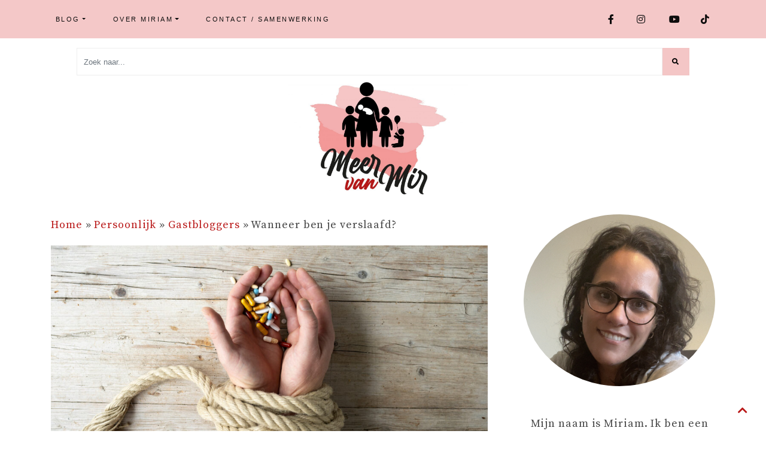

--- FILE ---
content_type: text/html; charset=UTF-8
request_url: https://meervanmir.eu/wanneer-ben-je-verslaafd/
body_size: 22858
content:
<!DOCTYPE html>
<html lang="nl-NL" prefix="og: https://ogp.me/ns#">
<head><meta charset="UTF-8"><script>if(navigator.userAgent.match(/MSIE|Internet Explorer/i)||navigator.userAgent.match(/Trident\/7\..*?rv:11/i)){var href=document.location.href;if(!href.match(/[?&]nowprocket/)){if(href.indexOf("?")==-1){if(href.indexOf("#")==-1){document.location.href=href+"?nowprocket=1"}else{document.location.href=href.replace("#","?nowprocket=1#")}}else{if(href.indexOf("#")==-1){document.location.href=href+"&nowprocket=1"}else{document.location.href=href.replace("#","&nowprocket=1#")}}}}</script><script>(()=>{class RocketLazyLoadScripts{constructor(){this.v="2.0.3",this.userEvents=["keydown","keyup","mousedown","mouseup","mousemove","mouseover","mouseenter","mouseout","mouseleave","touchmove","touchstart","touchend","touchcancel","wheel","click","dblclick","input","visibilitychange"],this.attributeEvents=["onblur","onclick","oncontextmenu","ondblclick","onfocus","onmousedown","onmouseenter","onmouseleave","onmousemove","onmouseout","onmouseover","onmouseup","onmousewheel","onscroll","onsubmit"]}async t(){this.i(),this.o(),/iP(ad|hone)/.test(navigator.userAgent)&&this.h(),this.u(),this.l(this),this.m(),this.k(this),this.p(this),this._(),await Promise.all([this.R(),this.L()]),this.lastBreath=Date.now(),this.S(this),this.P(),this.D(),this.O(),this.M(),await this.C(this.delayedScripts.normal),await this.C(this.delayedScripts.defer),await this.C(this.delayedScripts.async),this.F("domReady"),await this.T(),await this.j(),await this.I(),this.F("windowLoad"),await this.A(),window.dispatchEvent(new Event("rocket-allScriptsLoaded")),this.everythingLoaded=!0,this.lastTouchEnd&&await new Promise((t=>setTimeout(t,500-Date.now()+this.lastTouchEnd))),this.H(),this.F("all"),this.U(),this.W()}i(){this.CSPIssue=sessionStorage.getItem("rocketCSPIssue"),document.addEventListener("securitypolicyviolation",(t=>{this.CSPIssue||"script-src-elem"!==t.violatedDirective||"data"!==t.blockedURI||(this.CSPIssue=!0,sessionStorage.setItem("rocketCSPIssue",!0))}),{isRocket:!0})}o(){window.addEventListener("pageshow",(t=>{this.persisted=t.persisted,this.realWindowLoadedFired=!0}),{isRocket:!0}),window.addEventListener("pagehide",(()=>{this.onFirstUserAction=null}),{isRocket:!0})}h(){let t;function e(e){t=e}window.addEventListener("touchstart",e,{isRocket:!0}),window.addEventListener("touchend",(function i(o){Math.abs(o.changedTouches[0].pageX-t.changedTouches[0].pageX)<10&&Math.abs(o.changedTouches[0].pageY-t.changedTouches[0].pageY)<10&&o.timeStamp-t.timeStamp<200&&(o.target.dispatchEvent(new PointerEvent("click",{target:o.target,bubbles:!0,cancelable:!0,detail:1})),event.preventDefault(),window.removeEventListener("touchstart",e,{isRocket:!0}),window.removeEventListener("touchend",i,{isRocket:!0}))}),{isRocket:!0})}q(t){this.userActionTriggered||("mousemove"!==t.type||this.firstMousemoveIgnored?"keyup"===t.type||"mouseover"===t.type||"mouseout"===t.type||(this.userActionTriggered=!0,this.onFirstUserAction&&this.onFirstUserAction()):this.firstMousemoveIgnored=!0),"click"===t.type&&t.preventDefault(),this.savedUserEvents.length>0&&(t.stopPropagation(),t.stopImmediatePropagation()),"touchstart"===this.lastEvent&&"touchend"===t.type&&(this.lastTouchEnd=Date.now()),"click"===t.type&&(this.lastTouchEnd=0),this.lastEvent=t.type,this.savedUserEvents.push(t)}u(){this.savedUserEvents=[],this.userEventHandler=this.q.bind(this),this.userEvents.forEach((t=>window.addEventListener(t,this.userEventHandler,{passive:!1,isRocket:!0})))}U(){this.userEvents.forEach((t=>window.removeEventListener(t,this.userEventHandler,{passive:!1,isRocket:!0}))),this.savedUserEvents.forEach((t=>{t.target.dispatchEvent(new window[t.constructor.name](t.type,t))}))}m(){this.eventsMutationObserver=new MutationObserver((t=>{const e="return false";for(const i of t){if("attributes"===i.type){const t=i.target.getAttribute(i.attributeName);t&&t!==e&&(i.target.setAttribute("data-rocket-"+i.attributeName,t),i.target["rocket"+i.attributeName]=new Function("event",t),i.target.setAttribute(i.attributeName,e))}"childList"===i.type&&i.addedNodes.forEach((t=>{if(t.nodeType===Node.ELEMENT_NODE)for(const i of t.attributes)this.attributeEvents.includes(i.name)&&i.value&&""!==i.value&&(t.setAttribute("data-rocket-"+i.name,i.value),t["rocket"+i.name]=new Function("event",i.value),t.setAttribute(i.name,e))}))}})),this.eventsMutationObserver.observe(document,{subtree:!0,childList:!0,attributeFilter:this.attributeEvents})}H(){this.eventsMutationObserver.disconnect(),this.attributeEvents.forEach((t=>{document.querySelectorAll("[data-rocket-"+t+"]").forEach((e=>{e.setAttribute(t,e.getAttribute("data-rocket-"+t)),e.removeAttribute("data-rocket-"+t)}))}))}k(t){Object.defineProperty(HTMLElement.prototype,"onclick",{get(){return this.rocketonclick||null},set(e){this.rocketonclick=e,this.setAttribute(t.everythingLoaded?"onclick":"data-rocket-onclick","this.rocketonclick(event)")}})}S(t){function e(e,i){let o=e[i];e[i]=null,Object.defineProperty(e,i,{get:()=>o,set(s){t.everythingLoaded?o=s:e["rocket"+i]=o=s}})}e(document,"onreadystatechange"),e(window,"onload"),e(window,"onpageshow");try{Object.defineProperty(document,"readyState",{get:()=>t.rocketReadyState,set(e){t.rocketReadyState=e},configurable:!0}),document.readyState="loading"}catch(t){console.log("WPRocket DJE readyState conflict, bypassing")}}l(t){this.originalAddEventListener=EventTarget.prototype.addEventListener,this.originalRemoveEventListener=EventTarget.prototype.removeEventListener,this.savedEventListeners=[],EventTarget.prototype.addEventListener=function(e,i,o){o&&o.isRocket||!t.B(e,this)&&!t.userEvents.includes(e)||t.B(e,this)&&!t.userActionTriggered||e.startsWith("rocket-")||t.everythingLoaded?t.originalAddEventListener.call(this,e,i,o):t.savedEventListeners.push({target:this,remove:!1,type:e,func:i,options:o})},EventTarget.prototype.removeEventListener=function(e,i,o){o&&o.isRocket||!t.B(e,this)&&!t.userEvents.includes(e)||t.B(e,this)&&!t.userActionTriggered||e.startsWith("rocket-")||t.everythingLoaded?t.originalRemoveEventListener.call(this,e,i,o):t.savedEventListeners.push({target:this,remove:!0,type:e,func:i,options:o})}}F(t){"all"===t&&(EventTarget.prototype.addEventListener=this.originalAddEventListener,EventTarget.prototype.removeEventListener=this.originalRemoveEventListener),this.savedEventListeners=this.savedEventListeners.filter((e=>{let i=e.type,o=e.target||window;return"domReady"===t&&"DOMContentLoaded"!==i&&"readystatechange"!==i||("windowLoad"===t&&"load"!==i&&"readystatechange"!==i&&"pageshow"!==i||(this.B(i,o)&&(i="rocket-"+i),e.remove?o.removeEventListener(i,e.func,e.options):o.addEventListener(i,e.func,e.options),!1))}))}p(t){let e;function i(e){return t.everythingLoaded?e:e.split(" ").map((t=>"load"===t||t.startsWith("load.")?"rocket-jquery-load":t)).join(" ")}function o(o){function s(e){const s=o.fn[e];o.fn[e]=o.fn.init.prototype[e]=function(){return this[0]===window&&t.userActionTriggered&&("string"==typeof arguments[0]||arguments[0]instanceof String?arguments[0]=i(arguments[0]):"object"==typeof arguments[0]&&Object.keys(arguments[0]).forEach((t=>{const e=arguments[0][t];delete arguments[0][t],arguments[0][i(t)]=e}))),s.apply(this,arguments),this}}if(o&&o.fn&&!t.allJQueries.includes(o)){const e={DOMContentLoaded:[],"rocket-DOMContentLoaded":[]};for(const t in e)document.addEventListener(t,(()=>{e[t].forEach((t=>t()))}),{isRocket:!0});o.fn.ready=o.fn.init.prototype.ready=function(i){function s(){parseInt(o.fn.jquery)>2?setTimeout((()=>i.bind(document)(o))):i.bind(document)(o)}return t.realDomReadyFired?!t.userActionTriggered||t.fauxDomReadyFired?s():e["rocket-DOMContentLoaded"].push(s):e.DOMContentLoaded.push(s),o([])},s("on"),s("one"),s("off"),t.allJQueries.push(o)}e=o}t.allJQueries=[],o(window.jQuery),Object.defineProperty(window,"jQuery",{get:()=>e,set(t){o(t)}})}P(){const t=new Map;document.write=document.writeln=function(e){const i=document.currentScript,o=document.createRange(),s=i.parentElement;let n=t.get(i);void 0===n&&(n=i.nextSibling,t.set(i,n));const c=document.createDocumentFragment();o.setStart(c,0),c.appendChild(o.createContextualFragment(e)),s.insertBefore(c,n)}}async R(){return new Promise((t=>{this.userActionTriggered?t():this.onFirstUserAction=t}))}async L(){return new Promise((t=>{document.addEventListener("DOMContentLoaded",(()=>{this.realDomReadyFired=!0,t()}),{isRocket:!0})}))}async I(){return this.realWindowLoadedFired?Promise.resolve():new Promise((t=>{window.addEventListener("load",t,{isRocket:!0})}))}M(){this.pendingScripts=[];this.scriptsMutationObserver=new MutationObserver((t=>{for(const e of t)e.addedNodes.forEach((t=>{"SCRIPT"!==t.tagName||t.noModule||t.isWPRocket||this.pendingScripts.push({script:t,promise:new Promise((e=>{const i=()=>{const i=this.pendingScripts.findIndex((e=>e.script===t));i>=0&&this.pendingScripts.splice(i,1),e()};t.addEventListener("load",i,{isRocket:!0}),t.addEventListener("error",i,{isRocket:!0}),setTimeout(i,1e3)}))})}))})),this.scriptsMutationObserver.observe(document,{childList:!0,subtree:!0})}async j(){await this.J(),this.pendingScripts.length?(await this.pendingScripts[0].promise,await this.j()):this.scriptsMutationObserver.disconnect()}D(){this.delayedScripts={normal:[],async:[],defer:[]},document.querySelectorAll("script[type$=rocketlazyloadscript]").forEach((t=>{t.hasAttribute("data-rocket-src")?t.hasAttribute("async")&&!1!==t.async?this.delayedScripts.async.push(t):t.hasAttribute("defer")&&!1!==t.defer||"module"===t.getAttribute("data-rocket-type")?this.delayedScripts.defer.push(t):this.delayedScripts.normal.push(t):this.delayedScripts.normal.push(t)}))}async _(){await this.L();let t=[];document.querySelectorAll("script[type$=rocketlazyloadscript][data-rocket-src]").forEach((e=>{let i=e.getAttribute("data-rocket-src");if(i&&!i.startsWith("data:")){i.startsWith("//")&&(i=location.protocol+i);try{const o=new URL(i).origin;o!==location.origin&&t.push({src:o,crossOrigin:e.crossOrigin||"module"===e.getAttribute("data-rocket-type")})}catch(t){}}})),t=[...new Map(t.map((t=>[JSON.stringify(t),t]))).values()],this.N(t,"preconnect")}async $(t){if(await this.G(),!0!==t.noModule||!("noModule"in HTMLScriptElement.prototype))return new Promise((e=>{let i;function o(){(i||t).setAttribute("data-rocket-status","executed"),e()}try{if(navigator.userAgent.includes("Firefox/")||""===navigator.vendor||this.CSPIssue)i=document.createElement("script"),[...t.attributes].forEach((t=>{let e=t.nodeName;"type"!==e&&("data-rocket-type"===e&&(e="type"),"data-rocket-src"===e&&(e="src"),i.setAttribute(e,t.nodeValue))})),t.text&&(i.text=t.text),t.nonce&&(i.nonce=t.nonce),i.hasAttribute("src")?(i.addEventListener("load",o,{isRocket:!0}),i.addEventListener("error",(()=>{i.setAttribute("data-rocket-status","failed-network"),e()}),{isRocket:!0}),setTimeout((()=>{i.isConnected||e()}),1)):(i.text=t.text,o()),i.isWPRocket=!0,t.parentNode.replaceChild(i,t);else{const i=t.getAttribute("data-rocket-type"),s=t.getAttribute("data-rocket-src");i?(t.type=i,t.removeAttribute("data-rocket-type")):t.removeAttribute("type"),t.addEventListener("load",o,{isRocket:!0}),t.addEventListener("error",(i=>{this.CSPIssue&&i.target.src.startsWith("data:")?(console.log("WPRocket: CSP fallback activated"),t.removeAttribute("src"),this.$(t).then(e)):(t.setAttribute("data-rocket-status","failed-network"),e())}),{isRocket:!0}),s?(t.fetchPriority="high",t.removeAttribute("data-rocket-src"),t.src=s):t.src="data:text/javascript;base64,"+window.btoa(unescape(encodeURIComponent(t.text)))}}catch(i){t.setAttribute("data-rocket-status","failed-transform"),e()}}));t.setAttribute("data-rocket-status","skipped")}async C(t){const e=t.shift();return e?(e.isConnected&&await this.$(e),this.C(t)):Promise.resolve()}O(){this.N([...this.delayedScripts.normal,...this.delayedScripts.defer,...this.delayedScripts.async],"preload")}N(t,e){this.trash=this.trash||[];let i=!0;var o=document.createDocumentFragment();t.forEach((t=>{const s=t.getAttribute&&t.getAttribute("data-rocket-src")||t.src;if(s&&!s.startsWith("data:")){const n=document.createElement("link");n.href=s,n.rel=e,"preconnect"!==e&&(n.as="script",n.fetchPriority=i?"high":"low"),t.getAttribute&&"module"===t.getAttribute("data-rocket-type")&&(n.crossOrigin=!0),t.crossOrigin&&(n.crossOrigin=t.crossOrigin),t.integrity&&(n.integrity=t.integrity),t.nonce&&(n.nonce=t.nonce),o.appendChild(n),this.trash.push(n),i=!1}})),document.head.appendChild(o)}W(){this.trash.forEach((t=>t.remove()))}async T(){try{document.readyState="interactive"}catch(t){}this.fauxDomReadyFired=!0;try{await this.G(),document.dispatchEvent(new Event("rocket-readystatechange")),await this.G(),document.rocketonreadystatechange&&document.rocketonreadystatechange(),await this.G(),document.dispatchEvent(new Event("rocket-DOMContentLoaded")),await this.G(),window.dispatchEvent(new Event("rocket-DOMContentLoaded"))}catch(t){console.error(t)}}async A(){try{document.readyState="complete"}catch(t){}try{await this.G(),document.dispatchEvent(new Event("rocket-readystatechange")),await this.G(),document.rocketonreadystatechange&&document.rocketonreadystatechange(),await this.G(),window.dispatchEvent(new Event("rocket-load")),await this.G(),window.rocketonload&&window.rocketonload(),await this.G(),this.allJQueries.forEach((t=>t(window).trigger("rocket-jquery-load"))),await this.G();const t=new Event("rocket-pageshow");t.persisted=this.persisted,window.dispatchEvent(t),await this.G(),window.rocketonpageshow&&window.rocketonpageshow({persisted:this.persisted})}catch(t){console.error(t)}}async G(){Date.now()-this.lastBreath>45&&(await this.J(),this.lastBreath=Date.now())}async J(){return document.hidden?new Promise((t=>setTimeout(t))):new Promise((t=>requestAnimationFrame(t)))}B(t,e){return e===document&&"readystatechange"===t||(e===document&&"DOMContentLoaded"===t||(e===window&&"DOMContentLoaded"===t||(e===window&&"load"===t||e===window&&"pageshow"===t)))}static run(){(new RocketLazyLoadScripts).t()}}RocketLazyLoadScripts.run()})();</script>
  
  <meta name="viewport" content="width=device-width, initial-scale=1">
  <meta http-equiv="X-UA-Compatible" content="IE=edge">
  <link rel="profile" href="https://gmpg.org/xfn/11">
  	<style>img:is([sizes="auto" i], [sizes^="auto," i]) { contain-intrinsic-size: 3000px 1500px }</style>
	
<!-- Search Engine Optimization door Rank Math PRO - https://rankmath.com/ -->
<title>Wanneer ben je verslaafd? - MeerVanMir</title><link rel="preload" data-rocket-preload as="image" href="https://meervanmir.eu/wp-content/uploads/2022/11/IMG_1636.jpeg" imagesrcset="https://meervanmir.eu/wp-content/uploads/2022/11/IMG_1636.jpeg 924w, https://meervanmir.eu/wp-content/uploads/2022/11/IMG_1636-300x269.jpeg 300w, https://meervanmir.eu/wp-content/uploads/2022/11/IMG_1636-768x688.jpeg 768w" imagesizes="auto, (max-width: 924px) 100vw, 924px" fetchpriority="high">
<meta name="description" content="Iedereen heeft er wel eens mee te maken gehad. Een vriend, een kennis of een familielid, die jou versteld doet staan, als hij of zij makkelijk in korte tijd"/>
<meta name="robots" content="follow, index, max-snippet:-1, max-video-preview:-1, max-image-preview:large"/>
<link rel="canonical" href="https://meervanmir.eu/wanneer-ben-je-verslaafd/" />
<meta property="og:locale" content="nl_NL" />
<meta property="og:type" content="article" />
<meta property="og:title" content="Wanneer ben je verslaafd? - MeerVanMir" />
<meta property="og:description" content="Iedereen heeft er wel eens mee te maken gehad. Een vriend, een kennis of een familielid, die jou versteld doet staan, als hij of zij makkelijk in korte tijd" />
<meta property="og:url" content="https://meervanmir.eu/wanneer-ben-je-verslaafd/" />
<meta property="og:site_name" content="MeerVanMir" />
<meta property="article:publisher" content="https://www.facebook.com/meervanmir.eu/" />
<meta property="article:tag" content="commerciële redactie" />
<meta property="article:section" content="Gastbloggers" />
<meta property="og:updated_time" content="2022-12-20T21:59:58+01:00" />
<meta property="og:image" content="https://meervanmir.eu/wp-content/uploads/2022/12/verslaving-zorg.jpg" />
<meta property="og:image:secure_url" content="https://meervanmir.eu/wp-content/uploads/2022/12/verslaving-zorg.jpg" />
<meta property="og:image:width" content="1024" />
<meta property="og:image:height" content="575" />
<meta property="og:image:alt" content="Verslaving zorg" />
<meta property="og:image:type" content="image/jpeg" />
<meta property="article:published_time" content="2022-12-18T10:38:07+01:00" />
<meta property="article:modified_time" content="2022-12-20T21:59:58+01:00" />
<meta name="twitter:card" content="summary_large_image" />
<meta name="twitter:title" content="Wanneer ben je verslaafd? - MeerVanMir" />
<meta name="twitter:description" content="Iedereen heeft er wel eens mee te maken gehad. Een vriend, een kennis of een familielid, die jou versteld doet staan, als hij of zij makkelijk in korte tijd" />
<meta name="twitter:site" content="@meervanmireu" />
<meta name="twitter:creator" content="@meervanmireu" />
<meta name="twitter:image" content="https://meervanmir.eu/wp-content/uploads/2022/12/verslaving-zorg.jpg" />
<meta name="twitter:label1" content="Geschreven door" />
<meta name="twitter:data1" content="Peggy" />
<meta name="twitter:label2" content="Tijd om te lezen" />
<meta name="twitter:data2" content="2 minuten" />
<script type="application/ld+json" class="rank-math-schema-pro">{"@context":"https://schema.org","@graph":[{"@type":["Person","Organization"],"@id":"https://meervanmir.eu/#person","name":"miriam","sameAs":["https://www.facebook.com/meervanmir.eu/","https://twitter.com/meervanmireu"],"logo":{"@type":"ImageObject","@id":"https://meervanmir.eu/#logo","url":"https://meervanmir.eu/wp-content/uploads/2020/09/Meer-van-Mir-mamablog.jpg","contentUrl":"https://meervanmir.eu/wp-content/uploads/2020/09/Meer-van-Mir-mamablog.jpg","caption":"MeerVanMir","inLanguage":"nl-NL","width":"1024","height":"683"},"image":{"@type":"ImageObject","@id":"https://meervanmir.eu/#logo","url":"https://meervanmir.eu/wp-content/uploads/2020/09/Meer-van-Mir-mamablog.jpg","contentUrl":"https://meervanmir.eu/wp-content/uploads/2020/09/Meer-van-Mir-mamablog.jpg","caption":"MeerVanMir","inLanguage":"nl-NL","width":"1024","height":"683"}},{"@type":"WebSite","@id":"https://meervanmir.eu/#website","url":"https://meervanmir.eu","name":"MeerVanMir","publisher":{"@id":"https://meervanmir.eu/#person"},"inLanguage":"nl-NL"},{"@type":"ImageObject","@id":"https://meervanmir.eu/wp-content/uploads/2022/12/verslaving-zorg.jpg","url":"https://meervanmir.eu/wp-content/uploads/2022/12/verslaving-zorg.jpg","width":"1024","height":"575","caption":"Verslaving zorg","inLanguage":"nl-NL"},{"@type":"BreadcrumbList","@id":"https://meervanmir.eu/wanneer-ben-je-verslaafd/#breadcrumb","itemListElement":[{"@type":"ListItem","position":"1","item":{"@id":"https://meervanmir.eu","name":"Home"}},{"@type":"ListItem","position":"2","item":{"@id":"https://meervanmir.eu/category/persoonlijk/","name":"Persoonlijk"}},{"@type":"ListItem","position":"3","item":{"@id":"https://meervanmir.eu/category/persoonlijk/gastbloggers/","name":"Gastbloggers"}},{"@type":"ListItem","position":"4","item":{"@id":"https://meervanmir.eu/wanneer-ben-je-verslaafd/","name":"Wanneer ben je verslaafd?"}}]},{"@type":"WebPage","@id":"https://meervanmir.eu/wanneer-ben-je-verslaafd/#webpage","url":"https://meervanmir.eu/wanneer-ben-je-verslaafd/","name":"Wanneer ben je verslaafd? - MeerVanMir","datePublished":"2022-12-18T10:38:07+01:00","dateModified":"2022-12-20T21:59:58+01:00","isPartOf":{"@id":"https://meervanmir.eu/#website"},"primaryImageOfPage":{"@id":"https://meervanmir.eu/wp-content/uploads/2022/12/verslaving-zorg.jpg"},"inLanguage":"nl-NL","breadcrumb":{"@id":"https://meervanmir.eu/wanneer-ben-je-verslaafd/#breadcrumb"}},{"@type":"Person","@id":"https://meervanmir.eu/author/peggy/","name":"Peggy","url":"https://meervanmir.eu/author/peggy/","image":{"@type":"ImageObject","@id":"https://secure.gravatar.com/avatar/d12f82d8fe60180f945969b2a1b7aebfa8c437d53e5ab07130f2304c95fb8470?s=96&amp;d=mm&amp;r=g","url":"https://secure.gravatar.com/avatar/d12f82d8fe60180f945969b2a1b7aebfa8c437d53e5ab07130f2304c95fb8470?s=96&amp;d=mm&amp;r=g","caption":"Peggy","inLanguage":"nl-NL"}},{"@type":"BlogPosting","headline":"Wanneer ben je verslaafd? - MeerVanMir","datePublished":"2022-12-18T10:38:07+01:00","dateModified":"2022-12-20T21:59:58+01:00","articleSection":"Gastbloggers","author":{"@id":"https://meervanmir.eu/author/peggy/","name":"Peggy"},"publisher":{"@id":"https://meervanmir.eu/#person"},"description":"Iedereen heeft er wel eens mee te maken gehad. Een vriend, een kennis of een familielid, die jou versteld doet staan, als hij of zij makkelijk in korte tijd","name":"Wanneer ben je verslaafd? - MeerVanMir","@id":"https://meervanmir.eu/wanneer-ben-je-verslaafd/#richSnippet","isPartOf":{"@id":"https://meervanmir.eu/wanneer-ben-je-verslaafd/#webpage"},"image":{"@id":"https://meervanmir.eu/wp-content/uploads/2022/12/verslaving-zorg.jpg"},"inLanguage":"nl-NL","mainEntityOfPage":{"@id":"https://meervanmir.eu/wanneer-ben-je-verslaafd/#webpage"}}]}</script>
<!-- /Rank Math WordPress SEO plugin -->


<link rel="alternate" type="application/rss+xml" title="MeerVanMir &raquo; feed" href="https://meervanmir.eu/feed/" />
<link rel="alternate" type="application/rss+xml" title="MeerVanMir &raquo; reacties feed" href="https://meervanmir.eu/comments/feed/" />
<link rel="alternate" type="application/rss+xml" title="MeerVanMir &raquo; Wanneer ben je verslaafd? reacties feed" href="https://meervanmir.eu/wanneer-ben-je-verslaafd/feed/" />
		<!-- This site uses the Google Analytics by ExactMetrics plugin v8.5.3 - Using Analytics tracking - https://www.exactmetrics.com/ -->
							<script type="rocketlazyloadscript" data-rocket-src="//www.googletagmanager.com/gtag/js?id=G-Q7JJQFWB4J"  data-cfasync="false" data-wpfc-render="false" data-rocket-type="text/javascript" async></script>
			<script type="rocketlazyloadscript" data-cfasync="false" data-wpfc-render="false" data-rocket-type="text/javascript">
				var em_version = '8.5.3';
				var em_track_user = true;
				var em_no_track_reason = '';
								var ExactMetricsDefaultLocations = {"page_location":"https:\/\/meervanmir.eu\/wanneer-ben-je-verslaafd\/"};
				if ( typeof ExactMetricsPrivacyGuardFilter === 'function' ) {
					var ExactMetricsLocations = (typeof ExactMetricsExcludeQuery === 'object') ? ExactMetricsPrivacyGuardFilter( ExactMetricsExcludeQuery ) : ExactMetricsPrivacyGuardFilter( ExactMetricsDefaultLocations );
				} else {
					var ExactMetricsLocations = (typeof ExactMetricsExcludeQuery === 'object') ? ExactMetricsExcludeQuery : ExactMetricsDefaultLocations;
				}

								var disableStrs = [
										'ga-disable-G-Q7JJQFWB4J',
									];

				/* Function to detect opted out users */
				function __gtagTrackerIsOptedOut() {
					for (var index = 0; index < disableStrs.length; index++) {
						if (document.cookie.indexOf(disableStrs[index] + '=true') > -1) {
							return true;
						}
					}

					return false;
				}

				/* Disable tracking if the opt-out cookie exists. */
				if (__gtagTrackerIsOptedOut()) {
					for (var index = 0; index < disableStrs.length; index++) {
						window[disableStrs[index]] = true;
					}
				}

				/* Opt-out function */
				function __gtagTrackerOptout() {
					for (var index = 0; index < disableStrs.length; index++) {
						document.cookie = disableStrs[index] + '=true; expires=Thu, 31 Dec 2099 23:59:59 UTC; path=/';
						window[disableStrs[index]] = true;
					}
				}

				if ('undefined' === typeof gaOptout) {
					function gaOptout() {
						__gtagTrackerOptout();
					}
				}
								window.dataLayer = window.dataLayer || [];

				window.ExactMetricsDualTracker = {
					helpers: {},
					trackers: {},
				};
				if (em_track_user) {
					function __gtagDataLayer() {
						dataLayer.push(arguments);
					}

					function __gtagTracker(type, name, parameters) {
						if (!parameters) {
							parameters = {};
						}

						if (parameters.send_to) {
							__gtagDataLayer.apply(null, arguments);
							return;
						}

						if (type === 'event') {
														parameters.send_to = exactmetrics_frontend.v4_id;
							var hookName = name;
							if (typeof parameters['event_category'] !== 'undefined') {
								hookName = parameters['event_category'] + ':' + name;
							}

							if (typeof ExactMetricsDualTracker.trackers[hookName] !== 'undefined') {
								ExactMetricsDualTracker.trackers[hookName](parameters);
							} else {
								__gtagDataLayer('event', name, parameters);
							}
							
						} else {
							__gtagDataLayer.apply(null, arguments);
						}
					}

					__gtagTracker('js', new Date());
					__gtagTracker('set', {
						'developer_id.dNDMyYj': true,
											});
					if ( ExactMetricsLocations.page_location ) {
						__gtagTracker('set', ExactMetricsLocations);
					}
										__gtagTracker('config', 'G-Q7JJQFWB4J', {"forceSSL":"true"} );
															window.gtag = __gtagTracker;										(function () {
						/* https://developers.google.com/analytics/devguides/collection/analyticsjs/ */
						/* ga and __gaTracker compatibility shim. */
						var noopfn = function () {
							return null;
						};
						var newtracker = function () {
							return new Tracker();
						};
						var Tracker = function () {
							return null;
						};
						var p = Tracker.prototype;
						p.get = noopfn;
						p.set = noopfn;
						p.send = function () {
							var args = Array.prototype.slice.call(arguments);
							args.unshift('send');
							__gaTracker.apply(null, args);
						};
						var __gaTracker = function () {
							var len = arguments.length;
							if (len === 0) {
								return;
							}
							var f = arguments[len - 1];
							if (typeof f !== 'object' || f === null || typeof f.hitCallback !== 'function') {
								if ('send' === arguments[0]) {
									var hitConverted, hitObject = false, action;
									if ('event' === arguments[1]) {
										if ('undefined' !== typeof arguments[3]) {
											hitObject = {
												'eventAction': arguments[3],
												'eventCategory': arguments[2],
												'eventLabel': arguments[4],
												'value': arguments[5] ? arguments[5] : 1,
											}
										}
									}
									if ('pageview' === arguments[1]) {
										if ('undefined' !== typeof arguments[2]) {
											hitObject = {
												'eventAction': 'page_view',
												'page_path': arguments[2],
											}
										}
									}
									if (typeof arguments[2] === 'object') {
										hitObject = arguments[2];
									}
									if (typeof arguments[5] === 'object') {
										Object.assign(hitObject, arguments[5]);
									}
									if ('undefined' !== typeof arguments[1].hitType) {
										hitObject = arguments[1];
										if ('pageview' === hitObject.hitType) {
											hitObject.eventAction = 'page_view';
										}
									}
									if (hitObject) {
										action = 'timing' === arguments[1].hitType ? 'timing_complete' : hitObject.eventAction;
										hitConverted = mapArgs(hitObject);
										__gtagTracker('event', action, hitConverted);
									}
								}
								return;
							}

							function mapArgs(args) {
								var arg, hit = {};
								var gaMap = {
									'eventCategory': 'event_category',
									'eventAction': 'event_action',
									'eventLabel': 'event_label',
									'eventValue': 'event_value',
									'nonInteraction': 'non_interaction',
									'timingCategory': 'event_category',
									'timingVar': 'name',
									'timingValue': 'value',
									'timingLabel': 'event_label',
									'page': 'page_path',
									'location': 'page_location',
									'title': 'page_title',
									'referrer' : 'page_referrer',
								};
								for (arg in args) {
																		if (!(!args.hasOwnProperty(arg) || !gaMap.hasOwnProperty(arg))) {
										hit[gaMap[arg]] = args[arg];
									} else {
										hit[arg] = args[arg];
									}
								}
								return hit;
							}

							try {
								f.hitCallback();
							} catch (ex) {
							}
						};
						__gaTracker.create = newtracker;
						__gaTracker.getByName = newtracker;
						__gaTracker.getAll = function () {
							return [];
						};
						__gaTracker.remove = noopfn;
						__gaTracker.loaded = true;
						window['__gaTracker'] = __gaTracker;
					})();
									} else {
										console.log("");
					(function () {
						function __gtagTracker() {
							return null;
						}

						window['__gtagTracker'] = __gtagTracker;
						window['gtag'] = __gtagTracker;
					})();
									}
			</script>
				<!-- / Google Analytics by ExactMetrics -->
		<style id='wp-emoji-styles-inline-css' type='text/css'>

	img.wp-smiley, img.emoji {
		display: inline !important;
		border: none !important;
		box-shadow: none !important;
		height: 1em !important;
		width: 1em !important;
		margin: 0 0.07em !important;
		vertical-align: -0.1em !important;
		background: none !important;
		padding: 0 !important;
	}
</style>
<link rel='stylesheet' id='wp-block-library-css' href='https://meervanmir.eu/wp-includes/css/dist/block-library/style.min.css?ver=6.8.3' type='text/css' media='all' />
<style id='global-styles-inline-css' type='text/css'>
:root{--wp--preset--aspect-ratio--square: 1;--wp--preset--aspect-ratio--4-3: 4/3;--wp--preset--aspect-ratio--3-4: 3/4;--wp--preset--aspect-ratio--3-2: 3/2;--wp--preset--aspect-ratio--2-3: 2/3;--wp--preset--aspect-ratio--16-9: 16/9;--wp--preset--aspect-ratio--9-16: 9/16;--wp--preset--color--black: #000000;--wp--preset--color--cyan-bluish-gray: #abb8c3;--wp--preset--color--white: #ffffff;--wp--preset--color--pale-pink: #f78da7;--wp--preset--color--vivid-red: #cf2e2e;--wp--preset--color--luminous-vivid-orange: #ff6900;--wp--preset--color--luminous-vivid-amber: #fcb900;--wp--preset--color--light-green-cyan: #7bdcb5;--wp--preset--color--vivid-green-cyan: #00d084;--wp--preset--color--pale-cyan-blue: #8ed1fc;--wp--preset--color--vivid-cyan-blue: #0693e3;--wp--preset--color--vivid-purple: #9b51e0;--wp--preset--color--primary: var(--primary);--wp--preset--color--primary-light: var(--primary-light);--wp--preset--color--secondary: var(--secondary);--wp--preset--color--secondary-light: var(--secondary-light);--wp--preset--color--light: var(--light);--wp--preset--color--dark: var(--dark);--wp--preset--gradient--vivid-cyan-blue-to-vivid-purple: linear-gradient(135deg,rgba(6,147,227,1) 0%,rgb(155,81,224) 100%);--wp--preset--gradient--light-green-cyan-to-vivid-green-cyan: linear-gradient(135deg,rgb(122,220,180) 0%,rgb(0,208,130) 100%);--wp--preset--gradient--luminous-vivid-amber-to-luminous-vivid-orange: linear-gradient(135deg,rgba(252,185,0,1) 0%,rgba(255,105,0,1) 100%);--wp--preset--gradient--luminous-vivid-orange-to-vivid-red: linear-gradient(135deg,rgba(255,105,0,1) 0%,rgb(207,46,46) 100%);--wp--preset--gradient--very-light-gray-to-cyan-bluish-gray: linear-gradient(135deg,rgb(238,238,238) 0%,rgb(169,184,195) 100%);--wp--preset--gradient--cool-to-warm-spectrum: linear-gradient(135deg,rgb(74,234,220) 0%,rgb(151,120,209) 20%,rgb(207,42,186) 40%,rgb(238,44,130) 60%,rgb(251,105,98) 80%,rgb(254,248,76) 100%);--wp--preset--gradient--blush-light-purple: linear-gradient(135deg,rgb(255,206,236) 0%,rgb(152,150,240) 100%);--wp--preset--gradient--blush-bordeaux: linear-gradient(135deg,rgb(254,205,165) 0%,rgb(254,45,45) 50%,rgb(107,0,62) 100%);--wp--preset--gradient--luminous-dusk: linear-gradient(135deg,rgb(255,203,112) 0%,rgb(199,81,192) 50%,rgb(65,88,208) 100%);--wp--preset--gradient--pale-ocean: linear-gradient(135deg,rgb(255,245,203) 0%,rgb(182,227,212) 50%,rgb(51,167,181) 100%);--wp--preset--gradient--electric-grass: linear-gradient(135deg,rgb(202,248,128) 0%,rgb(113,206,126) 100%);--wp--preset--gradient--midnight: linear-gradient(135deg,rgb(2,3,129) 0%,rgb(40,116,252) 100%);--wp--preset--gradient--light-cyan-to-white: linear-gradient(135deg, var(--wp--preset--color--light-cyan), var(--wp--preset--color--white));--wp--preset--font-size--small: 13px;--wp--preset--font-size--medium: 20px;--wp--preset--font-size--large: 36px;--wp--preset--font-size--x-large: 42px;--wp--preset--font-size--body-font-size: var(--font-size-body);--wp--preset--font-size--h-1: var(--font-size-h1);--wp--preset--font-size--h-2: var(--font-size-h2);--wp--preset--font-size--h-3: var(--font-size-h3);--wp--preset--font-size--h-4: var(--font-size-h4);--wp--preset--font-size--h-5: var(--font-size-h5);--wp--preset--font-size--h-6: var(--font-size-h6);--wp--preset--font-size--display-1: var(--font-size-display-1);--wp--preset--font-size--display-2: var(--font-size-display-2);--wp--preset--font-size--display-3: var(--font-size-display-3);--wp--preset--font-size--display-4: var(--font-size-display-4);--wp--preset--font-family--font-family-body: var(--font-family-body);--wp--preset--font-family--font-family-headings: var(--font-family-headings);--wp--preset--font-family--system-fonts: -apple-system,BlinkMacSystemFont,"Segoe UI",Roboto,Oxygen-Sans,Ubuntu,Cantarell,"Helvetica Neue",sans-serif;--wp--preset--spacing--20: 0.44rem;--wp--preset--spacing--30: 0.67rem;--wp--preset--spacing--40: 1rem;--wp--preset--spacing--50: 1.5rem;--wp--preset--spacing--60: 2.25rem;--wp--preset--spacing--70: 3.38rem;--wp--preset--spacing--80: 5.06rem;--wp--preset--shadow--natural: 6px 6px 9px rgba(0, 0, 0, 0.2);--wp--preset--shadow--deep: 12px 12px 50px rgba(0, 0, 0, 0.4);--wp--preset--shadow--sharp: 6px 6px 0px rgba(0, 0, 0, 0.2);--wp--preset--shadow--outlined: 6px 6px 0px -3px rgba(255, 255, 255, 1), 6px 6px rgba(0, 0, 0, 1);--wp--preset--shadow--crisp: 6px 6px 0px rgba(0, 0, 0, 1);}:root { --wp--style--global--content-size: 840px;--wp--style--global--wide-size: 1100px; }:where(body) { margin: 0; }.wp-site-blocks > .alignleft { float: left; margin-right: 2em; }.wp-site-blocks > .alignright { float: right; margin-left: 2em; }.wp-site-blocks > .aligncenter { justify-content: center; margin-left: auto; margin-right: auto; }:where(.is-layout-flex){gap: 0.5em;}:where(.is-layout-grid){gap: 0.5em;}.is-layout-flow > .alignleft{float: left;margin-inline-start: 0;margin-inline-end: 2em;}.is-layout-flow > .alignright{float: right;margin-inline-start: 2em;margin-inline-end: 0;}.is-layout-flow > .aligncenter{margin-left: auto !important;margin-right: auto !important;}.is-layout-constrained > .alignleft{float: left;margin-inline-start: 0;margin-inline-end: 2em;}.is-layout-constrained > .alignright{float: right;margin-inline-start: 2em;margin-inline-end: 0;}.is-layout-constrained > .aligncenter{margin-left: auto !important;margin-right: auto !important;}.is-layout-constrained > :where(:not(.alignleft):not(.alignright):not(.alignfull)){max-width: var(--wp--style--global--content-size);margin-left: auto !important;margin-right: auto !important;}.is-layout-constrained > .alignwide{max-width: var(--wp--style--global--wide-size);}body .is-layout-flex{display: flex;}.is-layout-flex{flex-wrap: wrap;align-items: center;}.is-layout-flex > :is(*, div){margin: 0;}body .is-layout-grid{display: grid;}.is-layout-grid > :is(*, div){margin: 0;}body{background-color: var(--wp--preset--color--white);color: var(--wp--preset--color--dark);font-family: var(--font-family-body);font-size: var(--font-size-body);line-height: var(--line-height-body);padding-top: 0px;padding-right: 0px;padding-bottom: 0px;padding-left: 0px;}a:where(:not(.wp-element-button)){color: var(--color-link);text-decoration: underline;}:root :where(.wp-element-button, .wp-block-button__link){background-color: #32373c;border-width: 0;color: #fff;font-family: inherit;font-size: inherit;line-height: inherit;padding: calc(0.667em + 2px) calc(1.333em + 2px);text-decoration: none;}.has-black-color{color: var(--wp--preset--color--black) !important;}.has-cyan-bluish-gray-color{color: var(--wp--preset--color--cyan-bluish-gray) !important;}.has-white-color{color: var(--wp--preset--color--white) !important;}.has-pale-pink-color{color: var(--wp--preset--color--pale-pink) !important;}.has-vivid-red-color{color: var(--wp--preset--color--vivid-red) !important;}.has-luminous-vivid-orange-color{color: var(--wp--preset--color--luminous-vivid-orange) !important;}.has-luminous-vivid-amber-color{color: var(--wp--preset--color--luminous-vivid-amber) !important;}.has-light-green-cyan-color{color: var(--wp--preset--color--light-green-cyan) !important;}.has-vivid-green-cyan-color{color: var(--wp--preset--color--vivid-green-cyan) !important;}.has-pale-cyan-blue-color{color: var(--wp--preset--color--pale-cyan-blue) !important;}.has-vivid-cyan-blue-color{color: var(--wp--preset--color--vivid-cyan-blue) !important;}.has-vivid-purple-color{color: var(--wp--preset--color--vivid-purple) !important;}.has-primary-color{color: var(--wp--preset--color--primary) !important;}.has-primary-light-color{color: var(--wp--preset--color--primary-light) !important;}.has-secondary-color{color: var(--wp--preset--color--secondary) !important;}.has-secondary-light-color{color: var(--wp--preset--color--secondary-light) !important;}.has-light-color{color: var(--wp--preset--color--light) !important;}.has-dark-color{color: var(--wp--preset--color--dark) !important;}.has-black-background-color{background-color: var(--wp--preset--color--black) !important;}.has-cyan-bluish-gray-background-color{background-color: var(--wp--preset--color--cyan-bluish-gray) !important;}.has-white-background-color{background-color: var(--wp--preset--color--white) !important;}.has-pale-pink-background-color{background-color: var(--wp--preset--color--pale-pink) !important;}.has-vivid-red-background-color{background-color: var(--wp--preset--color--vivid-red) !important;}.has-luminous-vivid-orange-background-color{background-color: var(--wp--preset--color--luminous-vivid-orange) !important;}.has-luminous-vivid-amber-background-color{background-color: var(--wp--preset--color--luminous-vivid-amber) !important;}.has-light-green-cyan-background-color{background-color: var(--wp--preset--color--light-green-cyan) !important;}.has-vivid-green-cyan-background-color{background-color: var(--wp--preset--color--vivid-green-cyan) !important;}.has-pale-cyan-blue-background-color{background-color: var(--wp--preset--color--pale-cyan-blue) !important;}.has-vivid-cyan-blue-background-color{background-color: var(--wp--preset--color--vivid-cyan-blue) !important;}.has-vivid-purple-background-color{background-color: var(--wp--preset--color--vivid-purple) !important;}.has-primary-background-color{background-color: var(--wp--preset--color--primary) !important;}.has-primary-light-background-color{background-color: var(--wp--preset--color--primary-light) !important;}.has-secondary-background-color{background-color: var(--wp--preset--color--secondary) !important;}.has-secondary-light-background-color{background-color: var(--wp--preset--color--secondary-light) !important;}.has-light-background-color{background-color: var(--wp--preset--color--light) !important;}.has-dark-background-color{background-color: var(--wp--preset--color--dark) !important;}.has-black-border-color{border-color: var(--wp--preset--color--black) !important;}.has-cyan-bluish-gray-border-color{border-color: var(--wp--preset--color--cyan-bluish-gray) !important;}.has-white-border-color{border-color: var(--wp--preset--color--white) !important;}.has-pale-pink-border-color{border-color: var(--wp--preset--color--pale-pink) !important;}.has-vivid-red-border-color{border-color: var(--wp--preset--color--vivid-red) !important;}.has-luminous-vivid-orange-border-color{border-color: var(--wp--preset--color--luminous-vivid-orange) !important;}.has-luminous-vivid-amber-border-color{border-color: var(--wp--preset--color--luminous-vivid-amber) !important;}.has-light-green-cyan-border-color{border-color: var(--wp--preset--color--light-green-cyan) !important;}.has-vivid-green-cyan-border-color{border-color: var(--wp--preset--color--vivid-green-cyan) !important;}.has-pale-cyan-blue-border-color{border-color: var(--wp--preset--color--pale-cyan-blue) !important;}.has-vivid-cyan-blue-border-color{border-color: var(--wp--preset--color--vivid-cyan-blue) !important;}.has-vivid-purple-border-color{border-color: var(--wp--preset--color--vivid-purple) !important;}.has-primary-border-color{border-color: var(--wp--preset--color--primary) !important;}.has-primary-light-border-color{border-color: var(--wp--preset--color--primary-light) !important;}.has-secondary-border-color{border-color: var(--wp--preset--color--secondary) !important;}.has-secondary-light-border-color{border-color: var(--wp--preset--color--secondary-light) !important;}.has-light-border-color{border-color: var(--wp--preset--color--light) !important;}.has-dark-border-color{border-color: var(--wp--preset--color--dark) !important;}.has-vivid-cyan-blue-to-vivid-purple-gradient-background{background: var(--wp--preset--gradient--vivid-cyan-blue-to-vivid-purple) !important;}.has-light-green-cyan-to-vivid-green-cyan-gradient-background{background: var(--wp--preset--gradient--light-green-cyan-to-vivid-green-cyan) !important;}.has-luminous-vivid-amber-to-luminous-vivid-orange-gradient-background{background: var(--wp--preset--gradient--luminous-vivid-amber-to-luminous-vivid-orange) !important;}.has-luminous-vivid-orange-to-vivid-red-gradient-background{background: var(--wp--preset--gradient--luminous-vivid-orange-to-vivid-red) !important;}.has-very-light-gray-to-cyan-bluish-gray-gradient-background{background: var(--wp--preset--gradient--very-light-gray-to-cyan-bluish-gray) !important;}.has-cool-to-warm-spectrum-gradient-background{background: var(--wp--preset--gradient--cool-to-warm-spectrum) !important;}.has-blush-light-purple-gradient-background{background: var(--wp--preset--gradient--blush-light-purple) !important;}.has-blush-bordeaux-gradient-background{background: var(--wp--preset--gradient--blush-bordeaux) !important;}.has-luminous-dusk-gradient-background{background: var(--wp--preset--gradient--luminous-dusk) !important;}.has-pale-ocean-gradient-background{background: var(--wp--preset--gradient--pale-ocean) !important;}.has-electric-grass-gradient-background{background: var(--wp--preset--gradient--electric-grass) !important;}.has-midnight-gradient-background{background: var(--wp--preset--gradient--midnight) !important;}.has-light-cyan-to-white-gradient-background{background: var(--wp--preset--gradient--light-cyan-to-white) !important;}.has-small-font-size{font-size: var(--wp--preset--font-size--small) !important;}.has-medium-font-size{font-size: var(--wp--preset--font-size--medium) !important;}.has-large-font-size{font-size: var(--wp--preset--font-size--large) !important;}.has-x-large-font-size{font-size: var(--wp--preset--font-size--x-large) !important;}.has-body-font-size-font-size{font-size: var(--wp--preset--font-size--body-font-size) !important;}.has-h-1-font-size{font-size: var(--wp--preset--font-size--h-1) !important;}.has-h-2-font-size{font-size: var(--wp--preset--font-size--h-2) !important;}.has-h-3-font-size{font-size: var(--wp--preset--font-size--h-3) !important;}.has-h-4-font-size{font-size: var(--wp--preset--font-size--h-4) !important;}.has-h-5-font-size{font-size: var(--wp--preset--font-size--h-5) !important;}.has-h-6-font-size{font-size: var(--wp--preset--font-size--h-6) !important;}.has-display-1-font-size{font-size: var(--wp--preset--font-size--display-1) !important;}.has-display-2-font-size{font-size: var(--wp--preset--font-size--display-2) !important;}.has-display-3-font-size{font-size: var(--wp--preset--font-size--display-3) !important;}.has-display-4-font-size{font-size: var(--wp--preset--font-size--display-4) !important;}.has-font-family-body-font-family{font-family: var(--wp--preset--font-family--font-family-body) !important;}.has-font-family-headings-font-family{font-family: var(--wp--preset--font-family--font-family-headings) !important;}.has-system-fonts-font-family{font-family: var(--wp--preset--font-family--system-fonts) !important;}
:where(.wp-block-post-template.is-layout-flex){gap: 1.25em;}:where(.wp-block-post-template.is-layout-grid){gap: 1.25em;}
:where(.wp-block-columns.is-layout-flex){gap: 2em;}:where(.wp-block-columns.is-layout-grid){gap: 2em;}
:root :where(.wp-block-pullquote){font-size: 1.5em;line-height: 1.6;}
</style>
<link data-minify="1" rel='stylesheet' id='spacexchimp_p005-bootstrap-tooltip-css-css' href='https://meervanmir.eu/wp-content/cache/min/1/wp-content/plugins/social-media-buttons-toolbar/inc/lib/bootstrap-tooltip/bootstrap-tooltip.css?ver=1745008569' type='text/css' media='all' />
<link data-minify="1" rel='stylesheet' id='spacexchimp_p005-frontend-css-css' href='https://meervanmir.eu/wp-content/cache/min/1/wp-content/plugins/social-media-buttons-toolbar/inc/css/frontend.css?ver=1745008569' type='text/css' media='all' />
<style id='spacexchimp_p005-frontend-css-inline-css' type='text/css'>

                    .sxc-follow-buttons {
                        text-align: center !important;
                    }
                    .sxc-follow-buttons .sxc-follow-button,
                    .sxc-follow-buttons .sxc-follow-button a,
                    .sxc-follow-buttons .sxc-follow-button a img {
                        width: 45px !important;
                        height: 45px !important;
                    }
                    .sxc-follow-buttons .sxc-follow-button {
                        margin: 5px !important;
                    }
                  
</style>
<link rel='stylesheet' id='techkoningin-base-bootstrap-css-css' href='https://meervanmir.eu/wp-content/themes/techkoningin-base/inc/assets/css/bootstrap.min.css?ver=6.8.3' type='text/css' media='all' />
<link data-minify="1" rel='stylesheet' id='techkoningin-base-fontawesome-cdn-css' href='https://meervanmir.eu/wp-content/cache/min/1/wp-content/themes/techkoningin-base/inc/assets/css/fontawesome.min.css?ver=1745008569' type='text/css' media='all' />
<link data-minify="1" rel='stylesheet' id='yarpp-thumbnails-css' href='https://meervanmir.eu/wp-content/cache/min/1/wp-content/plugins/yet-another-related-posts-plugin/style/styles_thumbnails.css?ver=1745008569' type='text/css' media='all' />
<style id='yarpp-thumbnails-inline-css' type='text/css'>
.yarpp-thumbnails-horizontal .yarpp-thumbnail {width: 130px;height: 170px;margin: 5px;margin-left: 0px;}.yarpp-thumbnail > img, .yarpp-thumbnail-default {width: 120px;height: 120px;margin: 5px;}.yarpp-thumbnails-horizontal .yarpp-thumbnail-title {margin: 7px;margin-top: 0px;width: 120px;}.yarpp-thumbnail-default > img {min-height: 120px;min-width: 120px;}
</style>
<link data-minify="1" rel='stylesheet' id='parent-style-css' href='https://meervanmir.eu/wp-content/cache/min/1/wp-content/themes/techkoningin-base/style.css?ver=1745008570' type='text/css' media='all' />
<link data-minify="1" rel='stylesheet' id='techkoningin-base-style-css' href='https://meervanmir.eu/wp-content/cache/min/1/wp-content/themes/techkoningin-child/style.css?ver=1745008570' type='text/css' media='all' />
<script type="rocketlazyloadscript" data-rocket-type="text/javascript" data-rocket-src="https://meervanmir.eu/wp-content/plugins/google-analytics-dashboard-for-wp/assets/js/frontend-gtag.min.js?ver=8.5.3" id="exactmetrics-frontend-script-js" async="async" data-wp-strategy="async"></script>
<script data-cfasync="false" data-wpfc-render="false" type="text/javascript" id='exactmetrics-frontend-script-js-extra'>/* <![CDATA[ */
var exactmetrics_frontend = {"js_events_tracking":"true","download_extensions":"zip,mp3,mpeg,pdf,docx,pptx,xlsx,rar","inbound_paths":"[{\"path\":\"\\\/go\\\/\",\"label\":\"affiliate\"},{\"path\":\"\\\/recommend\\\/\",\"label\":\"affiliate\"}]","home_url":"https:\/\/meervanmir.eu","hash_tracking":"false","v4_id":"G-Q7JJQFWB4J"};/* ]]> */
</script>
<script type="rocketlazyloadscript" data-rocket-type="text/javascript" data-rocket-src="https://meervanmir.eu/wp-includes/js/jquery/jquery.min.js?ver=3.7.1" id="jquery-core-js" data-rocket-defer defer></script>
<script type="rocketlazyloadscript" data-rocket-type="text/javascript" data-rocket-src="https://meervanmir.eu/wp-includes/js/jquery/jquery-migrate.min.js?ver=3.4.1" id="jquery-migrate-js" data-rocket-defer defer></script>
<script type="text/javascript" id="email-posts-to-subscribers-js-extra">
/* <![CDATA[ */
var elp_data = {"messages":{"elp_name_required":"Vul je naam in.","elp_email_required":"Vul een e-mailadres in.","elp_invalid_name":"Naam lijkt ongeldig.","elp_invalid_email":"E-mailadres lijkt ongeldig.","elp_unexpected_error":"Er heeft zich een onverwachte fout voorgedaan.","elp_invalid_captcha":"Robot verificatie mislukt, probeer het opnieuw.","elp_invalid_key":"Robot verificatie mislukt, ongeldige sleutel.","elp_successfull_single":"Je bent succesvol ingeschreven.","elp_successfull_double":"Je bent succesvol ingeschreven. Je ontvangt binnen enkele minuten een bevestigingsmail. Volg de link erin om je inschrijving te bevestigen. Als het langer dan 15 minuten duurt voordat de e-mail in je mailbox verschijnt, controleer dan je spammap.","elp_email_exist":"E-mail bestaat al.","elp_email_squeeze":"Je probeert te snel te verzenden. Probeer het over 1 minuut nog eens."},"elp_ajax_url":"https:\/\/meervanmir.eu\/wp-admin\/admin-ajax.php"};
/* ]]> */
</script>
<script type="rocketlazyloadscript" data-minify="1" data-rocket-type="text/javascript" data-rocket-src="https://meervanmir.eu/wp-content/cache/min/1/wp-content/plugins/email-posts-to-subscribers/inc/email-posts-to-subscribers.js?ver=1745008570" id="email-posts-to-subscribers-js" data-rocket-defer defer></script>
<script type="rocketlazyloadscript" data-minify="1" data-rocket-type="text/javascript" data-rocket-src="https://meervanmir.eu/wp-content/cache/min/1/wp-content/plugins/social-media-buttons-toolbar/inc/lib/bootstrap-tooltip/bootstrap-tooltip.js?ver=1745008570" id="spacexchimp_p005-bootstrap-tooltip-js-js" data-rocket-defer defer></script>
<!--[if lt IE 9]>
<script type="text/javascript" src="https://meervanmir.eu/wp-content/themes/techkoningin-base/inc/assets/js/html5.js?ver=3.7.0" id="html5hiv-js"></script>
<![endif]-->
<link rel="https://api.w.org/" href="https://meervanmir.eu/wp-json/" /><link rel="alternate" title="JSON" type="application/json" href="https://meervanmir.eu/wp-json/wp/v2/posts/24854" /><link rel="EditURI" type="application/rsd+xml" title="RSD" href="https://meervanmir.eu/xmlrpc.php?rsd" />
<meta name="generator" content="WordPress 6.8.3" />
<link rel='shortlink' href='https://meervanmir.eu/?p=24854' />
<link rel="alternate" title="oEmbed (JSON)" type="application/json+oembed" href="https://meervanmir.eu/wp-json/oembed/1.0/embed?url=https%3A%2F%2Fmeervanmir.eu%2Fwanneer-ben-je-verslaafd%2F" />
<link rel="alternate" title="oEmbed (XML)" type="text/xml+oembed" href="https://meervanmir.eu/wp-json/oembed/1.0/embed?url=https%3A%2F%2Fmeervanmir.eu%2Fwanneer-ben-je-verslaafd%2F&#038;format=xml" />
<style>.elp_form_message.success { color: #008000;font-weight: bold; } .elp_form_message.error { color: #ff0000; } .elp_form_message.boterror { color: #ff0000; } </style>		<script type="rocketlazyloadscript">
			document.documentElement.className = document.documentElement.className.replace('no-js', 'js');
		</script>
				<style>
			.no-js img.lazyload {
				display: none;
			}

			figure.wp-block-image img.lazyloading {
				min-width: 150px;
			}

						.lazyload, .lazyloading {
				opacity: 0;
			}

			.lazyloaded {
				opacity: 1;
				transition: opacity 400ms;
				transition-delay: 0ms;
			}

					</style>
		<link rel="pingback" href="https://meervanmir.eu/xmlrpc.php">    <style type="text/css">
        #page-sub-header { background: #fff; }
    </style>
    <style type="text/css">.recentcomments a{display:inline !important;padding:0 !important;margin:0 !important;}</style><style type="text/css">.broken_link, a.broken_link {
	text-decoration: line-through;
}</style><link rel="icon" href="https://meervanmir.eu/wp-content/uploads/2020/09/cropped-flavicon_meervanmir-1-32x32.png" sizes="32x32" />
<link rel="icon" href="https://meervanmir.eu/wp-content/uploads/2020/09/cropped-flavicon_meervanmir-1-192x192.png" sizes="192x192" />
<link rel="apple-touch-icon" href="https://meervanmir.eu/wp-content/uploads/2020/09/cropped-flavicon_meervanmir-1-180x180.png" />
<meta name="msapplication-TileImage" content="https://meervanmir.eu/wp-content/uploads/2020/09/cropped-flavicon_meervanmir-1-270x270.png" />
<meta name="generator" content="WP Rocket 3.19.0.1" data-wpr-features="wpr_delay_js wpr_defer_js wpr_minify_js wpr_oci wpr_image_dimensions wpr_minify_css wpr_desktop" /></head>

<body data-rsssl=1 class="wp-singular post-template-default single single-post postid-24854 single-format-standard wp-theme-techkoningin-base wp-child-theme-techkoningin-child group-blog">
  <div  id="page" class="site">
  <a class="skip-link screen-reader-text" href="#content" name="top">Skip to content</a>

      <header  class="site-header navbar-fixed-top">
      <div  class="container">
        <nav class="navbar navbar-expand-lg p-0">
          <button class="navbar-toggler" type="button" data-toggle="collapse" 
                  data-target="#main-nav-container" aria-controls="" aria-expanded="false" aria-label="Toggle navigation">
            <span class="navbar-toggler-icon fa fa-bars"></span>
          </button>
          
          <div id="main-nav-container" class="collapse navbar-collapse navbar-nav-container row">
            <div id="main-nav" class="justify-content-start navbar-nav-main"><ul id="menu-2020" class="navbar-nav"><li id="menu-item-17926" class="menu-item menu-item-type-custom menu-item-object-custom menu-item-home menu-item-has-children dropdown menu-item-17926 nav-item"><a title="Blog" href="https://meervanmir.eu" aria-haspopup="true" aria-expanded="false" class="dropdown-toggle nav-link" id="menu-item-dropdown-17926">Blog</a>
<ul class="dropdown-menu" aria-labelledby="menu-item-dropdown-17926" role="menu">
	<li id="menu-item-13719" class="menu-item menu-item-type-taxonomy menu-item-object-category menu-item-has-children dropdown menu-item-13719 nav-item"><a title="Ouderschap" href="https://meervanmir.eu/category/ouderschap/" class="dropdown-item">Ouderschap</a>
	<ul class="dropdown-menu" aria-labelledby="menu-item-dropdown-17926" role="menu">
		<li id="menu-item-13729" class="menu-item menu-item-type-taxonomy menu-item-object-category menu-item-has-children dropdown menu-item-13729 nav-item"><a title="Zwangerschap en bevalling" href="https://meervanmir.eu/category/ouderschap/zwangerschap-en-bevalling/" class="dropdown-item">Zwangerschap en bevalling</a>
		<ul class="dropdown-menu" aria-labelledby="menu-item-dropdown-17926" role="menu">
			<li id="menu-item-15584" class="menu-item menu-item-type-taxonomy menu-item-object-category menu-item-15584 nav-item"><a title="Bevalling en kraamtijd" href="https://meervanmir.eu/category/ouderschap/zwangerschap-en-bevalling/bevalling/" class="dropdown-item">Bevalling en kraamtijd</a></li>
			<li id="menu-item-15586" class="menu-item menu-item-type-taxonomy menu-item-object-category menu-item-15586 nav-item"><a title="Miskramen, Kinderwens en Zwangerschap" href="https://meervanmir.eu/category/ouderschap/zwangerschap-en-bevalling/zwanger/" class="dropdown-item">Miskramen, Kinderwens en Zwangerschap</a></li>
			<li id="menu-item-15585" class="menu-item menu-item-type-taxonomy menu-item-object-category menu-item-15585 nav-item"><a title="Gastblogs van een verloskundige" href="https://meervanmir.eu/category/ouderschap/zwangerschap-en-bevalling/gastblogs-van-verloskundige/" class="dropdown-item">Gastblogs van een verloskundige</a></li>
		</ul>
</li>
		<li id="menu-item-13726" class="menu-item menu-item-type-taxonomy menu-item-object-category menu-item-has-children dropdown menu-item-13726 nav-item"><a title="Ouders" href="https://meervanmir.eu/category/ouderschap/ouders/" class="dropdown-item">Ouders</a>
		<ul class="dropdown-menu" aria-labelledby="menu-item-dropdown-17926" role="menu">
			<li id="menu-item-13728" class="menu-item menu-item-type-taxonomy menu-item-object-category menu-item-13728 nav-item"><a title="Papa" href="https://meervanmir.eu/category/ouderschap/ouders/papa/" class="dropdown-item">Papa</a></li>
			<li id="menu-item-13727" class="menu-item menu-item-type-taxonomy menu-item-object-category menu-item-13727 nav-item"><a title="Mama" href="https://meervanmir.eu/category/ouderschap/ouders/mama/" class="dropdown-item">Mama</a></li>
		</ul>
</li>
		<li id="menu-item-13720" class="menu-item menu-item-type-taxonomy menu-item-object-category menu-item-has-children dropdown menu-item-13720 nav-item"><a title="Kinderen - ontwikkeling en producten" href="https://meervanmir.eu/category/ouderschap/kinderen/" class="dropdown-item">Kinderen &#8211; ontwikkeling en producten</a>
		<ul class="dropdown-menu" aria-labelledby="menu-item-dropdown-17926" role="menu">
			<li id="menu-item-26861" class="menu-item menu-item-type-post_type menu-item-object-page menu-item-26861 nav-item"><a title="(Her)ken alle sprongetjes van je baby" href="https://meervanmir.eu/sprongetjes-baby/" class="dropdown-item">(Her)ken alle sprongetjes van je baby</a></li>
			<li id="menu-item-26376" class="menu-item menu-item-type-taxonomy menu-item-object-category menu-item-26376 nav-item"><a title="10 tot 12 jaar" href="https://meervanmir.eu/category/ouderschap/kinderen/10-tot-12-jaar/" class="dropdown-item">10 tot 12 jaar</a></li>
			<li id="menu-item-13725" class="menu-item menu-item-type-taxonomy menu-item-object-category menu-item-13725 nav-item"><a title="6 tot 10 jaar" href="https://meervanmir.eu/category/ouderschap/kinderen/schoolkind/" class="dropdown-item">6 tot 10 jaar</a></li>
			<li id="menu-item-13724" class="menu-item menu-item-type-taxonomy menu-item-object-category menu-item-13724 nav-item"><a title="4 tot 6 jaar" href="https://meervanmir.eu/category/ouderschap/kinderen/kleuter/" class="dropdown-item">4 tot 6 jaar</a></li>
			<li id="menu-item-13723" class="menu-item menu-item-type-taxonomy menu-item-object-category menu-item-13723 nav-item"><a title="2 tot 4 jaar" href="https://meervanmir.eu/category/ouderschap/kinderen/peuter/" class="dropdown-item">2 tot 4 jaar</a></li>
			<li id="menu-item-13722" class="menu-item menu-item-type-taxonomy menu-item-object-category menu-item-13722 nav-item"><a title="1 tot 2 jaar" href="https://meervanmir.eu/category/ouderschap/kinderen/dreumes/" class="dropdown-item">1 tot 2 jaar</a></li>
			<li id="menu-item-13721" class="menu-item menu-item-type-taxonomy menu-item-object-category menu-item-13721 nav-item"><a title="0 tot 1 jaar" href="https://meervanmir.eu/category/ouderschap/kinderen/baby/" class="dropdown-item">0 tot 1 jaar</a></li>
		</ul>
</li>
	</ul>
</li>
	<li id="menu-item-13731" class="menu-item menu-item-type-taxonomy menu-item-object-category current-post-ancestor menu-item-has-children dropdown menu-item-13731 nav-item"><a title="Persoonlijk" href="https://meervanmir.eu/category/persoonlijk/" class="dropdown-item">Persoonlijk</a>
	<ul class="dropdown-menu" aria-labelledby="menu-item-dropdown-17926" role="menu">
		<li id="menu-item-26874" class="menu-item menu-item-type-post_type menu-item-object-page menu-item-26874 nav-item"><a title="De WLZ aanvragen, hoe doe je dat?" href="https://meervanmir.eu/wlz-aanvraag-kind-ervaringen-en-tips/" class="dropdown-item">De WLZ aanvragen, hoe doe je dat?</a></li>
		<li id="menu-item-13738" class="menu-item menu-item-type-taxonomy menu-item-object-category menu-item-13738 nav-item"><a title="Uit het leven gegrepen" href="https://meervanmir.eu/category/persoonlijk/het-alledaagse-leven/" class="dropdown-item">Uit het leven gegrepen</a></li>
		<li id="menu-item-13842" class="menu-item menu-item-type-taxonomy menu-item-object-category menu-item-has-children dropdown menu-item-13842 nav-item"><a title="Gezondheid, onderzoeken en ziekenhuizen" href="https://meervanmir.eu/category/persoonlijk/artsen-en-ziekenhuizen/" class="dropdown-item">Gezondheid, onderzoeken en ziekenhuizen</a>
		<ul class="dropdown-menu" aria-labelledby="menu-item-dropdown-17926" role="menu">
			<li id="menu-item-18095" class="menu-item menu-item-type-taxonomy menu-item-object-category menu-item-18095 nav-item"><a title="Kleefstra" href="https://meervanmir.eu/category/syndroom-van-kleefstra/" class="dropdown-item">Kleefstra</a></li>
		</ul>
</li>
		<li id="menu-item-13732" class="menu-item menu-item-type-taxonomy menu-item-object-category current-post-ancestor current-menu-parent current-post-parent menu-item-has-children dropdown active menu-item-13732 nav-item"><a title="Gastbloggers" href="https://meervanmir.eu/category/persoonlijk/gastbloggers/" class="dropdown-item">Gastbloggers</a>
		<ul class="dropdown-menu" aria-labelledby="menu-item-dropdown-17926" role="menu">
			<li id="menu-item-13735" class="menu-item menu-item-type-taxonomy menu-item-object-category menu-item-13735 nav-item"><a title="Gastblog Oma" href="https://meervanmir.eu/category/persoonlijk/gastbloggers/gastblog-oma/" class="dropdown-item">Gastblog Oma</a></li>
			<li id="menu-item-13736" class="menu-item menu-item-type-taxonomy menu-item-object-category menu-item-13736 nav-item"><a title="Gastblog Sanne" href="https://meervanmir.eu/category/persoonlijk/gastbloggers/gastblog-sanne/" class="dropdown-item">Gastblog Sanne</a></li>
			<li id="menu-item-13737" class="menu-item menu-item-type-taxonomy menu-item-object-category menu-item-13737 nav-item"><a title="Gastblog Veerle" href="https://meervanmir.eu/category/persoonlijk/gastbloggers/gastblog-veerle/" class="dropdown-item">Gastblog Veerle</a></li>
			<li id="menu-item-13734" class="menu-item menu-item-type-taxonomy menu-item-object-category menu-item-13734 nav-item"><a title="Gastblog Noor" href="https://meervanmir.eu/category/persoonlijk/gastbloggers/gastblog-noor/" class="dropdown-item">Gastblog Noor</a></li>
			<li id="menu-item-14304" class="menu-item menu-item-type-taxonomy menu-item-object-category menu-item-14304 nav-item"><a title="Gastblog Sofieke" href="https://meervanmir.eu/category/persoonlijk/gastbloggers/gastblog-sofieke/" class="dropdown-item">Gastblog Sofieke</a></li>
			<li id="menu-item-22066" class="menu-item menu-item-type-taxonomy menu-item-object-category menu-item-22066 nav-item"><a title="Gastblog Joos" href="https://meervanmir.eu/category/persoonlijk/gastbloggers/joos/" class="dropdown-item">Gastblog Joos</a></li>
		</ul>
</li>
	</ul>
</li>
	<li id="menu-item-13739" class="menu-item menu-item-type-taxonomy menu-item-object-category menu-item-has-children dropdown menu-item-13739 nav-item"><a title="Product ervaring" href="https://meervanmir.eu/category/product-review/" class="dropdown-item">Product ervaring</a>
	<ul class="dropdown-menu" aria-labelledby="menu-item-dropdown-17926" role="menu">
		<li id="menu-item-13772" class="menu-item menu-item-type-taxonomy menu-item-object-category menu-item-13772 nav-item"><a title="Baby uitzet" href="https://meervanmir.eu/category/product-review/baby-uitzet/" class="dropdown-item">Baby uitzet</a></li>
		<li id="menu-item-13748" class="menu-item menu-item-type-taxonomy menu-item-object-category menu-item-13748 nav-item"><a title="Spelletjes" href="https://meervanmir.eu/category/product-review/spelletjes/" class="dropdown-item">Spelletjes</a></li>
		<li id="menu-item-13743" class="menu-item menu-item-type-taxonomy menu-item-object-category menu-item-has-children dropdown menu-item-13743 nav-item"><a title="Speelgoed" href="https://meervanmir.eu/category/product-review/speelgoed/" class="dropdown-item">Speelgoed</a>
		<ul class="dropdown-menu" aria-labelledby="menu-item-dropdown-17926" role="menu">
			<li id="menu-item-13747" class="menu-item menu-item-type-taxonomy menu-item-object-category menu-item-13747 nav-item"><a title="leeftijd 6 tot 10 jaar" href="https://meervanmir.eu/category/product-review/speelgoed/speelgoed-6-tot-10-jaar/" class="dropdown-item">leeftijd 6 tot 10 jaar</a></li>
			<li id="menu-item-13746" class="menu-item menu-item-type-taxonomy menu-item-object-category menu-item-13746 nav-item"><a title="leeftijd 4 tot 6 jaar" href="https://meervanmir.eu/category/product-review/speelgoed/speelgoed-4-tot-6-jaar/" class="dropdown-item">leeftijd 4 tot 6 jaar</a></li>
			<li id="menu-item-13745" class="menu-item menu-item-type-taxonomy menu-item-object-category menu-item-13745 nav-item"><a title="leeftijd 2 tot 4 jaar" href="https://meervanmir.eu/category/product-review/speelgoed/speelgoed-2-tot-4-jaar/" class="dropdown-item">leeftijd 2 tot 4 jaar</a></li>
			<li id="menu-item-13744" class="menu-item menu-item-type-taxonomy menu-item-object-category menu-item-13744 nav-item"><a title="leeftijd 0 tot 2 jaar" href="https://meervanmir.eu/category/product-review/speelgoed/speelgoed-0-tot-2-jaar/" class="dropdown-item">leeftijd 0 tot 2 jaar</a></li>
		</ul>
</li>
		<li id="menu-item-13741" class="menu-item menu-item-type-taxonomy menu-item-object-category menu-item-13741 nav-item"><a title="Films en series" href="https://meervanmir.eu/category/product-review/films/" class="dropdown-item">Films en series</a></li>
		<li id="menu-item-13769" class="menu-item menu-item-type-taxonomy menu-item-object-category menu-item-13769 nav-item"><a title="Boeken" href="https://meervanmir.eu/category/product-review/boeken/" class="dropdown-item">Boeken</a></li>
		<li id="menu-item-13749" class="menu-item menu-item-type-taxonomy menu-item-object-category menu-item-13749 nav-item"><a title="Uitjes" href="https://meervanmir.eu/category/product-review/uitjes/" class="dropdown-item">Uitjes</a></li>
		<li id="menu-item-13740" class="menu-item menu-item-type-taxonomy menu-item-object-category menu-item-13740 nav-item"><a title="Beauty en verzorging" href="https://meervanmir.eu/category/product-review/beauty/" class="dropdown-item">Beauty en verzorging</a></li>
		<li id="menu-item-13775" class="menu-item menu-item-type-taxonomy menu-item-object-category menu-item-13775 nav-item"><a title="Kleding en accessoires" href="https://meervanmir.eu/category/product-review/kleding-en-accessoires/" class="dropdown-item">Kleding en accessoires</a></li>
		<li id="menu-item-13742" class="menu-item menu-item-type-taxonomy menu-item-object-category menu-item-13742 nav-item"><a title="Alles voor het dagelijks leven" href="https://meervanmir.eu/category/product-review/huishouden/" class="dropdown-item">Alles voor het dagelijks leven</a></li>
	</ul>
</li>
	<li id="menu-item-13717" class="menu-item menu-item-type-taxonomy menu-item-object-category menu-item-has-children dropdown menu-item-13717 nav-item"><a title="Ons huishouden" href="https://meervanmir.eu/category/huishouden-en-interieur/" class="dropdown-item">Ons huishouden</a>
	<ul class="dropdown-menu" aria-labelledby="menu-item-dropdown-17926" role="menu">
		<li id="menu-item-13753" class="menu-item menu-item-type-taxonomy menu-item-object-category menu-item-13753 nav-item"><a title="Tips voor alle dagen" href="https://meervanmir.eu/category/huishouden-en-interieur/tips-voor-alle-dagen/" class="dropdown-item">Tips voor alle dagen</a></li>
		<li id="menu-item-13718" class="menu-item menu-item-type-taxonomy menu-item-object-category menu-item-13718 nav-item"><a title="Recepten" href="https://meervanmir.eu/category/huishouden-en-interieur/recepten/" class="dropdown-item">Recepten</a></li>
		<li id="menu-item-13898" class="menu-item menu-item-type-taxonomy menu-item-object-category menu-item-13898 nav-item"><a title="Huis Interieur" href="https://meervanmir.eu/category/huishouden-en-interieur/interieur/" class="dropdown-item">Huis Interieur</a></li>
		<li id="menu-item-13752" class="menu-item menu-item-type-taxonomy menu-item-object-category menu-item-13752 nav-item"><a title="Wat ik nog meer kwijt wil" href="https://meervanmir.eu/category/huishouden-en-interieur/overig/" class="dropdown-item">Wat ik nog meer kwijt wil</a></li>
	</ul>
</li>
</ul>
</li>
<li id="menu-item-13730" class="menu-item menu-item-type-taxonomy menu-item-object-category menu-item-has-children dropdown menu-item-13730 nav-item"><a title="Over Miriam" href="https://meervanmir.eu/category/over-miriam/" aria-haspopup="true" aria-expanded="false" class="dropdown-toggle nav-link" id="menu-item-dropdown-13730">Over Miriam</a>
<ul class="dropdown-menu" aria-labelledby="menu-item-dropdown-13730" role="menu">
	<li id="menu-item-13761" class="menu-item menu-item-type-post_type menu-item-object-page menu-item-13761 nav-item"><a title="Dit zijn wij!" href="https://meervanmir.eu/over-miriam-en-meervanmir/" class="dropdown-item">Dit zijn wij!</a></li>
	<li id="menu-item-23789" class="menu-item menu-item-type-post_type menu-item-object-page menu-item-23789 nav-item"><a title="MeerVanMir in de media" href="https://meervanmir.eu/meervanmir-in-de-publiciteit/" class="dropdown-item">MeerVanMir in de media</a></li>
	<li id="menu-item-15229" class="menu-item menu-item-type-post_type menu-item-object-page menu-item-15229 nav-item"><a title="Filmpjes" href="https://meervanmir.eu/filmpjes/" class="dropdown-item">Filmpjes</a></li>
	<li id="menu-item-19375" class="menu-item menu-item-type-post_type menu-item-object-page menu-item-19375 nav-item"><a title="WINACTIES EN VOORWAARDEN VAN MEERVANMIR" href="https://meervanmir.eu/winacties-voorwaarden-deelname/" class="dropdown-item">WINACTIES EN VOORWAARDEN VAN MEERVANMIR</a></li>
	<li id="menu-item-13750" class="menu-item menu-item-type-taxonomy menu-item-object-category menu-item-13750 nav-item"><a title="Lopende Winacties" href="https://meervanmir.eu/category/winacties/" class="dropdown-item">Lopende Winacties</a></li>
	<li id="menu-item-19380" class="menu-item menu-item-type-post_type menu-item-object-page menu-item-19380 nav-item"><a title="Privacyverklaring MeerVanMir" href="https://meervanmir.eu/privacyverklaring-meervanmir/" class="dropdown-item">Privacyverklaring MeerVanMir</a></li>
</ul>
</li>
<li id="menu-item-13759" class="menu-item menu-item-type-post_type menu-item-object-page menu-item-privacy-policy menu-item-13759 nav-item"><a title="Contact / Samenwerking" href="https://meervanmir.eu/over-miriam-en-meervanmir/samenwerking-contact/" class="nav-link">Contact / Samenwerking</a></li>
</ul></div><form role="search" method="get" class="search-form" action="https://meervanmir.eu/">
    <label><input type="search" class="search-field form-control" autocomplete="off" placeholder="Zoek naar..." value="" name="s" title="Search for:">
    </label>
    <button type="submit" class="search-submit btn btn-primary">
        <i class="fa fa-search"></i>
    </button>
</form>



<div id="social-nav" class="ml-lg-auto navbar-nav-social"><ul id="menu-social-menu" class="navbar-nav"><li id="menu-item-22299" class="menu-item menu-item-type-custom menu-item-object-custom menu-item-22299 nav-item"><a title="Facebook" target="_blank" href="https://www.facebook.com/meervanmir.eu" class="nav-link"><i class="fab fa-facebook-f" aria-hidden="true"></i> Facebook</a></li>
<li id="menu-item-22300" class="menu-item menu-item-type-custom menu-item-object-custom menu-item-22300 nav-item"><a title="Instagram" target="_blank" href="https://www.instagram.com/meervanmir.eu" class="nav-link"><i class="fab fa-instagram" aria-hidden="true"></i> Instagram</a></li>
<li id="menu-item-22301" class="menu-item menu-item-type-custom menu-item-object-custom menu-item-22301 nav-item"><a title="Youtube" target="_blank" href="https://www.youtube.com/channel/UCpY0q1erHBz0vrzfdVP3LsQ" class="nav-link"><i class="fab fa-youtube" aria-hidden="true"></i> Youtube</a></li>
<li id="menu-item-22302" class="menu-item menu-item-type-custom menu-item-object-custom menu-item-22302 nav-item"><a title="TikTok" target="_blank" href="https://www.tiktok.com/@meervanmir.eu" class="nav-link"><i class="fab fa-tiktok" aria-hidden="true"></i> TikTok</a></li>
</ul></div>          </div>
<div class="search-header"><div class="widget widget_search"><form role="search" method="get" class="search-form" action="https://meervanmir.eu/">
    <label><input type="search" class="search-field form-control" autocomplete="off" placeholder="Zoek naar..." value="" name="s" title="Search for:">
    </label>
    <button type="submit" class="search-submit btn btn-primary">
        <i class="fa fa-search"></i>
    </button>
</form>



</div>                            
        </nav>

      </div>
    </header>
		  <div class="search-header desktop"><div class="widget widget_search"><form role="search" method="get" class="search-form" action="https://meervanmir.eu/">
    <label><input type="search" class="search-field form-control" autocomplete="off" placeholder="Zoek naar..." value="" name="s" title="Search for:">
    </label>
    <button type="submit" class="search-submit btn btn-primary">
        <i class="fa fa-search"></i>
    </button>
</form>



</div></div>
    <div class="header-brand navbar-brand">
              <a href="https://meervanmir.eu/">
          <img width="1024" height="683" src="https://meervanmir.eu/wp-content/uploads/2020/09/Meer-van-Mir-mamablog.jpg" alt="MeerVanMir" loading="lazy">
        </a>
           
    </div>

   
    <div id="content" class="site-content">
      <div class="container">
        <div class="row">
          
	<section id="primary" class="content-area col-sm-12 col-lg-8">
		<main id="main" class="site-main">

		  <article id="post-24854" class="post-single post-24854 post type-post status-publish format-standard has-post-thumbnail hentry category-gastbloggers tag-commerciele-redactie">
    <header class="post-header">
<nav aria-label="breadcrumbs" class="rank-math-breadcrumb"><p><a href="https://meervanmir.eu">Home</a><span class="separator"> &raquo; </span><a href="https://meervanmir.eu/category/persoonlijk/">Persoonlijk</a><span class="separator"> &raquo; </span><a href="https://meervanmir.eu/category/persoonlijk/gastbloggers/">Gastbloggers</a><span class="separator"> &raquo; </span><span class="last">Wanneer ben je verslaafd?</span></p></nav>              <figure class="post-thumbnail">
          <img width="1024" height="575" src="https://meervanmir.eu/wp-content/uploads/2022/12/verslaving-zorg-1024x575.jpg" class="attachment-large size-large wp-post-image" alt="Verslaving zorg" decoding="async" fetchpriority="high" srcset="https://meervanmir.eu/wp-content/uploads/2022/12/verslaving-zorg.jpg 1024w, https://meervanmir.eu/wp-content/uploads/2022/12/verslaving-zorg-300x169.jpg 300w, https://meervanmir.eu/wp-content/uploads/2022/12/verslaving-zorg-768x431.jpg 768w" sizes="(max-width: 1024px) 100vw, 1024px" />        </figure>
      
      <h1 class="post-title">Wanneer ben je verslaafd?</h1>
              <div class="post-date">
          <time class="entry-date published" itemprop="datePublished" pubdate datetime="2022-12-18T10:38:07+01:00">december 18, 2022</time>        </div><!-- .post-meta -->
           
    </header><!-- .post-header -->

    <div class="post-container">
      <div class="post-content">
        
<p>Iedereen heeft er wel eens mee te maken gehad. Een vriend, een kennis of een familielid, die jou versteld doet staan, als hij of zij makkelijk in korte tijd een fles wijn leegdrinkt of een paar biertjes wegtikt. Of misschien ben je zelf wel diegene, die regelmatig te diep in het glaasje kijkt en lallend naar huis gaat na een feestje. Maar wanneer ben je nou verslaafd?</p>



<h2 class="wp-block-heading">Wat is een verslaving?</h2>



<p><a href="https://www.connection-sggz.nl/verslaving" target="_blank" rel="noopener">Verslaving</a>&nbsp;wordt gedefinieerd door een intens verlangen naar een stof of gedrag, moeite met het stoppen van de gebruikscyclus, en voortgezet gebruik ondanks negatieve gevolgen.&nbsp;Je kunt een&nbsp;<em>verslaving</em>&nbsp;zien als een chronische ziekte met biologische, persoonlijke en sociale oorzaken én gevolgen. Maar niet iedereen, die op regelmatige basis drinkt, gamet, drugs gebruikt of gokt is direct een verslaafde.&nbsp;Je spreekt pas van verslaving<em>&nbsp;</em>als er zich&nbsp;een toestand voordoet&nbsp;waarin je fysiek en/of mentaal afhankelijk bent van een middel of van een gewoonte. Je verliest als gebruiker de controle over het gebruik en dat gaat ten koste van je normale dagelijkse activiteiten. Je kunt dan niet meer normaal functioneren. Gelukkig kun je hulp inschakelen van bijvoorbeeld Connection SGGZ.</p>



<h2 class="wp-block-heading">Verschillende soorten verslaving</h2>



<p>De meest bekende verslavingen zijn de alcohol- en drugsverslaving. De drugsverslaving kun je ook weer onderverdelen in cocaïne-, cannabis-, MDMA-, speed-, designerdrugs-, 3MMC-, ketamine- en medicijnverslaving. Daarnaast heb je nog de game- en gokverslaving. Ik vraag me af of mijn suikerverslaving hier ook ergens onder valt en persoonlijk vind ik de nicotineverslaving ook een hele belangrijke. Experts geloven dat verslaving het resultaat is van een complexe interactie tussen genetica en omgeving. Het is in ieder geval heel erg lastig om van een verslaving af te komen, maar niet onmogelijk.</p>



<h2 class="wp-block-heading">Afkicken van je verslaving</h2>



<p>Alles wat je in het leven wil bereiken heeft te maken met jouw mindset. De eerste stap in het afkicken van je verslaving is, denk ik, je bewust worden van wat je aan het doen bent en bewust die knop in de je hoofd omzet naar: ‘Dit wil ik niet meer’. Stap twee is dat je de hulp inschakelt van een instantie, die gespecialiseerd is in&nbsp;<a href="https://www.connection-sggz.nl/klinieken/verslavingszorg" target="_blank" rel="noopener">verslavingszorg</a>, die jou kan helpen met afkicken. Als je lichaam de stof waaraan je verslaafd bent geraakt moet loslaten, treden er in sommige gevallen&nbsp;ontwenningsverschijnselen&nbsp;op en kun je een terugval krijgen. De verslavingszorgsinstantie helpt jou daar bij.&nbsp;</p>



<h2 class="wp-block-heading">Connection SGGZ</h2>



<p>De instantie, die geen lange wachttijden kent en vergoed wordt door de zorgverzekering is Connection SGGZ. Zij bieden jou een op maat gemaakt specialistisch behandelplan om jou te helpen van je verslaving af te komen. Durf die eerste stap te zetten, dan heb je al 50% overwonnen.</p>


<div class='yarpp yarpp-related yarpp-related-website yarpp-template-thumbnails'>
<!-- YARPP Thumbnails -->
<h3>Gerelateerde posts:</h3>
<div class="yarpp-thumbnails-horizontal">
<a class='yarpp-thumbnail' rel='norewrite' href='https://meervanmir.eu/traplift-woning-thuis/' title='Zo lang mogelijk zelfstandig blijven?'>
<img width="120" height="120" src="https://meervanmir.eu/wp-content/uploads/2021/07/traplift-120x120.jpg" class="attachment-yarpp-thumbnail size-yarpp-thumbnail wp-post-image" alt="traplift" data-pin-nopin="true" srcset="https://meervanmir.eu/wp-content/uploads/2021/07/traplift-120x120.jpg 120w, https://meervanmir.eu/wp-content/uploads/2021/07/traplift-150x150.jpg 150w, https://meervanmir.eu/wp-content/uploads/2021/07/traplift-500x500.jpg 500w" sizes="(max-width: 120px) 100vw, 120px" loading="lazy" /><span class="yarpp-thumbnail-title">Zo lang mogelijk zelfstandig blijven?</span></a>
<a class='yarpp-thumbnail' rel='norewrite' href='https://meervanmir.eu/op-vakantie-als-alleenstaande-ouder/' title='Op vakantie als alleenstaande ouder'>
<img width="120" height="120" src="https://meervanmir.eu/wp-content/uploads/2021/10/eenouder-vakantie-120x120.jpeg" class="attachment-yarpp-thumbnail size-yarpp-thumbnail wp-post-image" alt="eenouder vakantie" data-pin-nopin="true" srcset="https://meervanmir.eu/wp-content/uploads/2021/10/eenouder-vakantie-120x120.jpeg 120w, https://meervanmir.eu/wp-content/uploads/2021/10/eenouder-vakantie-150x150.jpeg 150w" sizes="(max-width: 120px) 100vw, 120px" loading="lazy" /><span class="yarpp-thumbnail-title">Op vakantie als alleenstaande ouder</span></a>
<a class='yarpp-thumbnail' rel='norewrite' href='https://meervanmir.eu/aantal-nederlanders-op-duitse-kerstmarkt-lager-dan-andere-jaren/' title='Aantal Nederlanders op Duitse kerstmarkt lager dan andere jaren '>
<img width="120" height="120" src="https://meervanmir.eu/wp-content/uploads/2021/12/kerstmarkt-120x120.jpg" class="attachment-yarpp-thumbnail size-yarpp-thumbnail wp-post-image" alt="kerstmarkt" data-pin-nopin="true" srcset="https://meervanmir.eu/wp-content/uploads/2021/12/kerstmarkt-120x120.jpg 120w, https://meervanmir.eu/wp-content/uploads/2021/12/kerstmarkt-150x150.jpg 150w" sizes="(max-width: 120px) 100vw, 120px" loading="lazy" /><span class="yarpp-thumbnail-title">Aantal Nederlanders op Duitse kerstmarkt lager dan andere jaren </span></a>
<a class='yarpp-thumbnail' rel='norewrite' href='https://meervanmir.eu/trouwfotograaf-in-amsterdam-zoeken/' title='Trouwen in Amsterdam'>
<img width="120" height="120" src="https://meervanmir.eu/wp-content/uploads/2022/08/trouwfotograaf-in-amsterdam--120x120.jpg" class="attachment-yarpp-thumbnail size-yarpp-thumbnail wp-post-image" alt="trouwfotograaf amsterdam" data-pin-nopin="true" srcset="https://meervanmir.eu/wp-content/uploads/2022/08/trouwfotograaf-in-amsterdam--120x120.jpg 120w, https://meervanmir.eu/wp-content/uploads/2022/08/trouwfotograaf-in-amsterdam--150x150.jpg 150w" sizes="(max-width: 120px) 100vw, 120px" loading="lazy" /><span class="yarpp-thumbnail-title">Trouwen in Amsterdam</span></a>
</div>
</div>
      </div><!-- .post-content -->
    </div>

    <footer class="post-footer">
      <div class="post-meta"><span class="post-author">Geschreven door: <span class="author vcard"><a class="url fn n" href="https://meervanmir.eu/author/peggy/">Peggy</a></span></span><span class="post-categories">In: <a href="https://meervanmir.eu/category/persoonlijk/gastbloggers/" class="post-category-name">Gastbloggers<span class="post-category-separator">, </span></a></span><span class="post-categories">Tags: <a href="https://meervanmir.eu/tag/commerciele-redactie/">commerciële redactie<span class="post-category-separator"> </span></a></span></div>    </footer>
  </article><!-- #post-## -->
  

<div id="comments" class="comments-area">

    
    	<div id="respond" class="comment-respond">
		<h3 id="reply-title" class="comment-reply-title">Laat een reactie achter <small><a rel="nofollow" id="cancel-comment-reply-link" href="/wanneer-ben-je-verslaafd/#respond" style="display:none;">Cancel Reply</a></small></h3><form action="https://meervanmir.eu/wp-comments-post.php" method="post" id="commentform" class="comment-form"><p class="comment-notes"><span id="email-notes">Je e-mailadres wordt niet gepubliceerd.</span> <span class="required-field-message">Vereiste velden zijn gemarkeerd met <span class="required">*</span></span></p><p><textarea placeholder="Typ je bericht..." id="comment" class="form-control" name="comment" cols="45" rows="8" aria-required="true"></textarea></p><p class="comment-form-author"><label for="author">Naam <span class="required">*</span></label> <input id="author" name="author" type="text" value="" size="30" maxlength="245" autocomplete="name" required /></p>
<p class="comment-form-email"><label for="email">E-mail <span class="required">*</span></label> <input id="email" name="email" type="email" value="" size="30" maxlength="100" aria-describedby="email-notes" autocomplete="email" required /></p>
<p class="comment-form-url"><label for="url">Site</label> <input id="url" name="url" type="url" value="" size="30" maxlength="200" autocomplete="url" /></p>
<p class="form-submit"><input name="submit" type="submit" id="commentsubmit" class="submit" value="Plaats reactie" /> <input type='hidden' name='comment_post_ID' value='24854' id='comment_post_ID' />
<input type='hidden' name='comment_parent' id='comment_parent' value='0' />
</p><p style="display: none;"><input type="hidden" id="akismet_comment_nonce" name="akismet_comment_nonce" value="440cd01b88" /></p><p style="display: none !important;" class="akismet-fields-container" data-prefix="ak_"><label>&#916;<textarea name="ak_hp_textarea" cols="45" rows="8" maxlength="100"></textarea></label><input type="hidden" id="ak_js_1" name="ak_js" value="97"/><script type="rocketlazyloadscript">document.getElementById( "ak_js_1" ).setAttribute( "value", ( new Date() ).getTime() );</script></p></form>	</div><!-- #respond -->
	<p class="akismet_comment_form_privacy_notice">Deze site gebruikt Akismet om spam te verminderen. <a href="https://akismet.com/privacy/" target="_blank" rel="nofollow noopener">Bekijk hoe je reactie gegevens worden verwerkt</a>.</p>
</div><!-- #comments -->

	<nav class="navigation post-navigation" aria-label="Berichten">
		<h2 class="screen-reader-text">Bericht navigatie</h2>
		<div class="nav-links"><div class="nav-previous"><a href="https://meervanmir.eu/geld-lenen-3-tips/" rel="prev">Geld lenen: 3 tips</a></div><div class="nav-next"><a href="https://meervanmir.eu/alleen-maar-pokemon-pret/" rel="next">Alleen maar Pokémon pret</a></div></div>
	</nav>
		</main><!-- #main -->
	</section><!-- #primary -->


<aside class="sidebar widget-area col-sm-12 col-lg-4" role="complementary">
	<section id="block-12" class="widget widget_block widget_media_image">
<figure class="wp-block-image size-full is-style-rounded"><img fetchpriority="high" loading="lazy" decoding="async" width="924" height="828" src="https://meervanmir.eu/wp-content/uploads/2022/11/IMG_1636.jpeg" alt="Miriam MeerVanMir" class="wp-image-24640" srcset="https://meervanmir.eu/wp-content/uploads/2022/11/IMG_1636.jpeg 924w, https://meervanmir.eu/wp-content/uploads/2022/11/IMG_1636-300x269.jpeg 300w, https://meervanmir.eu/wp-content/uploads/2022/11/IMG_1636-768x688.jpeg 768w" sizes="auto, (max-width: 924px) 100vw, 924px" /></figure>
</section><section id="custom_html-1" class="widget_text widget widget_custom_html"><div class="textwidget custom-html-widget"><div style="text-align:center;"><span id="hover">
<div id="about">

Mijn naam is Miriam. Ik ben een moeder van 4 prachtige dochters, Sanne (12), Veerle (10),  Noor (7) en Sofieke (5). Ik vertel je graag over het leven met en van mijn vier meiden, waarvan eentje meervoudig beperkt (syndroom van Kleefstra). Duik mee in de chaos en liefde van ons gezin. 

</div></div></div></section><section id="text-14" class="widget widget_text">			<div class="textwidget">DE SOCIALS VAN MEERVANMIR
<ul class="sxc-follow-buttons">
<li class="sxc-follow-button">
                                    <a
                                        href="https://www.facebook.com/meervanmir.eu"
                                        
                                        title="Facebook"
                                        target="_blank"
                                    >
                                        <img width="128" height="128" decoding="async"
                                            src="https://meervanmir.eu/wp-content/plugins/social-media-buttons-toolbar/inc/img/social-media-icons/facebook.png"
                                            alt="Facebook"
 loading="lazy" />
                                    </a>
                              </li>
<li class="sxc-follow-button">
                                    <a
                                        href="https://www.instagram.com/meervanmir.eu"
                                        
                                        title="Instagram"
                                        target="_blank"
                                    >
                                        <img width="128" height="128" decoding="async"
                                            src="https://meervanmir.eu/wp-content/plugins/social-media-buttons-toolbar/inc/img/social-media-icons/instagram.png"
                                            alt="Instagram"
 loading="lazy" />
                                    </a>
                              </li>
<li class="sxc-follow-button">
                                    <a
                                        href="https://www.youtube.com/channel/UCpY0q1erHBz0vrzfdVP3LsQ"
                                        
                                        title="YouTube"
                                        target="_blank"
                                    >
                                        <img width="128" height="128" decoding="async"
                                            src="https://meervanmir.eu/wp-content/plugins/social-media-buttons-toolbar/inc/img/social-media-icons/youtube.png"
                                            alt="YouTube"
 loading="lazy" />
                                    </a>
                              </li>
<li class="sxc-follow-button">
                                    <a
                                        href="https://www.tiktok.com/@meervanmir.eu"
                                        
                                        title="TikTok"
                                        target="_blank"
                                    >
                                        <img width="128" height="128" decoding="async"
                                            src="https://meervanmir.eu/wp-content/plugins/social-media-buttons-toolbar/inc/img/social-media-icons/tiktok.png"
                                            alt="TikTok"
 loading="lazy" />
                                    </a>
                              </li>
</ul>

</div>
		</section><section id="email-posts-to-subscribers-2" class="widget widget_text elp-widget"><h3 class="widget-title">Wekelijks een update ontvangen met de laatste artikelen?</h3>		<script type="rocketlazyloadscript" data-rocket-src="https://www.google.com/recaptcha/api.js" async defer></script>		<div class="email_posts_subscribers" style="margin-bottom: var(--global--spacing-unit);">
			<p>Schrijf je in voor de nieuwsbrief </p>			<form action="#" method="post" class="elp_form" id="elp_form_1768704698">
				<p><span class="name">Name</span><br /><input type="text" name="name" id="name" placeholder="Name" value="" maxlength="50" required/></p>				<p><span class="email">Email</span><br /><input type="email" id="email" name="email" value="" placeholder="Email"  maxlength="225" required/></p>				<p style="margin-top:5px;"><div class="g-recaptcha" data-sitekey="6LcK77IaAAAAAHpDGWGg2158i2Xc61eYLwIZe3Yf"></div></p>				<p style="margin-top:20px;">
				<input name="submit" id="elp_form_submit_1768704698" value="Verzend" type="submit" />
				</p>
				<span class="elp_form_spinner" id="elp-loading-image" style="display:none;">
					<img width="16" height="16" src="https://meervanmir.eu/wp-content/plugins/email-posts-to-subscribers/inc/ajax-loader.gif" loading="lazy" />
				</span>
				<input name="nonce" id="nonce" value="da80f48b6d" type="hidden"/>
				<input name="group" id="group" value="Public" type="hidden"/>
				<input type="text" style="display:none;" id="email_name" name="email_name" value="" type="hidden"/>
			</form>	
			<span class="elp_form_message" id="elp_form_message_1768704698"></span>
		</div>
		<br />
	</section><section id="custom_html-11" class="widget_text widget widget_custom_html"><h3 class="widget-title">LEUKE BLOGS OM TE VOLGEN</h3><div class="textwidget custom-html-widget"><a href="https://demamagids.nl">De Mamagids</a><br>
<a href="https://lisetteschrijft.nl">Lisetteschrijft</a><br>
<a href="https://mamasliefste.nl">Mama’s liefste</a><br></div></section><section id="recent-comments-3" class="widget widget_recent_comments"><h3 class="widget-title">Laat gerust een bericht achter!</h3><ul id="recentcomments"><li class="recentcomments"><span class="comment-author-link">Marianne</span> op <a href="https://meervanmir.eu/creativ-company-mini-hobbyset-boetseren-met-libelles-getest-aan-de-keukentafel/#comment-562888">Creativ Company mini hobbyset boetseren met libelles getest aan de keukentafel</a></li><li class="recentcomments"><span class="comment-author-link">Anneliese de Waal</span> op <a href="https://meervanmir.eu/creativ-company-mini-hobbyset-boetseren-met-libelles-getest-aan-de-keukentafel/#comment-562106">Creativ Company mini hobbyset boetseren met libelles getest aan de keukentafel</a></li><li class="recentcomments"><span class="comment-author-link">Claudia</span> op <a href="https://meervanmir.eu/creativ-company-mini-hobbyset-boetseren-met-libelles-getest-aan-de-keukentafel/#comment-561684">Creativ Company mini hobbyset boetseren met libelles getest aan de keukentafel</a></li><li class="recentcomments"><span class="comment-author-link">Jolijn</span> op <a href="https://meervanmir.eu/creativ-company-mini-hobbyset-boetseren-met-libelles-getest-aan-de-keukentafel/#comment-560210">Creativ Company mini hobbyset boetseren met libelles getest aan de keukentafel</a></li><li class="recentcomments"><span class="comment-author-link">Marja Legius</span> op <a href="https://meervanmir.eu/creativ-company-mini-hobbyset-boetseren-met-libelles-getest-aan-de-keukentafel/#comment-560080">Creativ Company mini hobbyset boetseren met libelles getest aan de keukentafel</a></li></ul></section>
		<section id="recent-posts-4" class="widget widget_recent_entries">
		<h3 class="widget-title">Lees deze ook!</h3>
		<ul>
											<li>
					<a href="https://meervanmir.eu/alpha-h-golden-haze-face-oil/">Golden Haze Face Oil is de gouden gloed voor rijpere en droge huid</a>
									</li>
											<li>
					<a href="https://meervanmir.eu/chillen-in-stijl-waarom-een-hoekbank-een-gamechanger-is/">Chillen in stijl: waarom een hoekbank een gamechanger is</a>
									</li>
											<li>
					<a href="https://meervanmir.eu/met-de-auto-door-europa-wat-je-vooraf-regelt/">Met de auto door Europa: wat je vooraf regelt</a>
									</li>
											<li>
					<a href="https://meervanmir.eu/gi-ga-gantische-kerstshow-in-ahoy-rotterdam-een-magisch-uitje-met-mijn-dochters/">Gi-Ga-Gantische Kerstshow in Ahoy Rotterdam, een magisch uitje met mijn dochters</a>
									</li>
											<li>
					<a href="https://meervanmir.eu/creativ-company-mini-hobbyset-boetseren-met-libelles-getest-aan-de-keukentafel/">Creativ Company mini hobbyset boetseren met libelles getest aan de keukentafel</a>
									</li>
											<li>
					<a href="https://meervanmir.eu/boetes-rijden-met-sneeuw-op-auto/">Flinke boetes als je met sneeuw op je auto de weg op gaat</a>
									</li>
											<li>
					<a href="https://meervanmir.eu/gezonde-werkplek-maken/">Zo maak je van je werkplek een gezonde ruimte</a>
									</li>
											<li>
					<a href="https://meervanmir.eu/alpha-h-vitamin-kit-peri-menopauze/">Stralende huid in de perimenopauze met de Alpha H vitamin kit</a>
									</li>
											<li>
					<a href="https://meervanmir.eu/hoe-noor-10-dagen-niets-binnen-hield/">Hoe Noor 10 dagen niets binnen hield</a>
									</li>
											<li>
					<a href="https://meervanmir.eu/weekly-bloemen-abonnement-weekly-flower-huis-sfeer-rust/">Altijd sfeer in huis met dit bloemenabonnement van Weekly Flower</a>
									</li>
											<li>
					<a href="https://meervanmir.eu/de-juiste-decoratie-maakt-de-verjaardag-van-je-kind-compleet/">De juiste decoratie maakt de verjaardag van je kind compleet</a>
									</li>
											<li>
					<a href="https://meervanmir.eu/spellenspektakel-utrecht-populair-uitje-voor-gezinnen/">Spellenspektakel Utrecht: de favoriete plek om nieuwe spellen te ontdekken</a>
									</li>
											<li>
					<a href="https://meervanmir.eu/disneyland-paris-world-of-frozen-2026-avonturen/">World of Frozen opent in Disneyland Paris</a>
									</li>
											<li>
					<a href="https://meervanmir.eu/nijntje-en-vriendjes-nieuwe-animatieserie-npo-zappelin/">Nijntje viert zeventig jaar met nieuwe animatieserie</a>
									</li>
											<li>
					<a href="https://meervanmir.eu/5-praktische-projecten-die-je-zelf-kunt-maken-met-polycarbonaat/">5 praktische projecten die je zelf kunt maken met polycarbonaat</a>
									</li>
					</ul>

		</section><section id="block-18" class="widget widget_block"><a href="https://www.demamablogs.com" target="_blank"><img decoding="async" src="https://blogger.googleusercontent.com/img/a/AVvXsEhGr6ZrYmek-f9e8za8oubbsDlddO6jVdPk2eT2jbD2gbg0kubMTygmnPC51SdNUZjf_d78wjaU6C2WeG4bXI4_LCqcZA9kui6rniAEDEAOOnfXkQhTRVVAPu-DhZaUYmAXfLLfNkcZRD_1BROftj83LGZe37OliiNMK4dTyA0dh-Uf7FlNpbDpLldu=s336" alt="De Ultieme Mamablogs Lijst" loading="lazy" /></a></section></aside>
              </div><!-- .row -->

                  </div><!-- .container -->
      </div><!-- #content -->

      <footer class="site-footer navbar-light">
        <div class="container">
          <div class="row">
            
            <div class="col-md-6 col-lg-4 ml-md-auto">
                              <section id="block-14" class="widget widget_block widget_text">
<p>© 2024 MEERVANMIR</p>
</section>              
              <p class="mb-0">Ontwikkeld door <a href="https://techkoningin.nl" target="_blank">de Techkoningin</a>.</p>
            </div>
          </div>
        </div>
      </footer>
    
    <a href="#top" title="Back to top" class="footer-link-top">
      <i class="fas fa-chevron-up"></i>
    </a>

  </div><!-- #page -->
<script type="speculationrules">
{"prefetch":[{"source":"document","where":{"and":[{"href_matches":"\/*"},{"not":{"href_matches":["\/wp-*.php","\/wp-admin\/*","\/wp-content\/uploads\/*","\/wp-content\/*","\/wp-content\/plugins\/*","\/wp-content\/themes\/techkoningin-child\/*","\/wp-content\/themes\/techkoningin-base\/*","\/*\\?(.+)"]}},{"not":{"selector_matches":"a[rel~=\"nofollow\"]"}},{"not":{"selector_matches":".no-prefetch, .no-prefetch a"}}]},"eagerness":"conservative"}]}
</script>
<link data-minify="1" rel='stylesheet' id='yarppRelatedCss-css' href='https://meervanmir.eu/wp-content/cache/min/1/wp-content/plugins/yet-another-related-posts-plugin/style/related.css?ver=1745008570' type='text/css' media='all' />
<script type="rocketlazyloadscript" data-rocket-type="text/javascript" data-rocket-src="https://meervanmir.eu/wp-content/themes/techkoningin-base/inc/assets/js/popper.min.js?ver=6.8.3" id="techkoningin-base-popper-js" data-rocket-defer defer></script>
<script type="rocketlazyloadscript" data-rocket-type="text/javascript" data-rocket-src="https://meervanmir.eu/wp-content/themes/techkoningin-base/inc/assets/js/bootstrap.min.js?ver=6.8.3" id="techkoningin-base-bootstrapjs-js" data-rocket-defer defer></script>
<script type="rocketlazyloadscript" data-rocket-type="text/javascript" data-rocket-src="https://meervanmir.eu/wp-content/themes/techkoningin-base/inc/assets/js/theme-script.min.js?ver=6.8.3" id="techkoningin-base-themejs-js" data-rocket-defer defer></script>
<script type="rocketlazyloadscript" data-rocket-type="text/javascript" data-rocket-src="https://meervanmir.eu/wp-content/themes/techkoningin-base/inc/assets/js/skip-link-focus-fix.min.js?ver=20151215" id="techkoningin-base-skip-link-focus-fix-js" data-rocket-defer defer></script>
<script type="rocketlazyloadscript" data-rocket-type="text/javascript" data-rocket-src="https://meervanmir.eu/wp-includes/js/comment-reply.min.js?ver=6.8.3" id="comment-reply-js" async="async" data-wp-strategy="async"></script>
<script type="rocketlazyloadscript" data-minify="1" defer data-rocket-type="text/javascript" data-rocket-src="https://meervanmir.eu/wp-content/cache/min/1/wp-content/plugins/akismet/_inc/akismet-frontend.js?ver=1745008570" id="akismet-frontend-js"></script>
</body>
</html>
<!-- This website is like a Rocket, isn't it? Performance optimized by WP Rocket. Learn more: https://wp-rocket.me -->